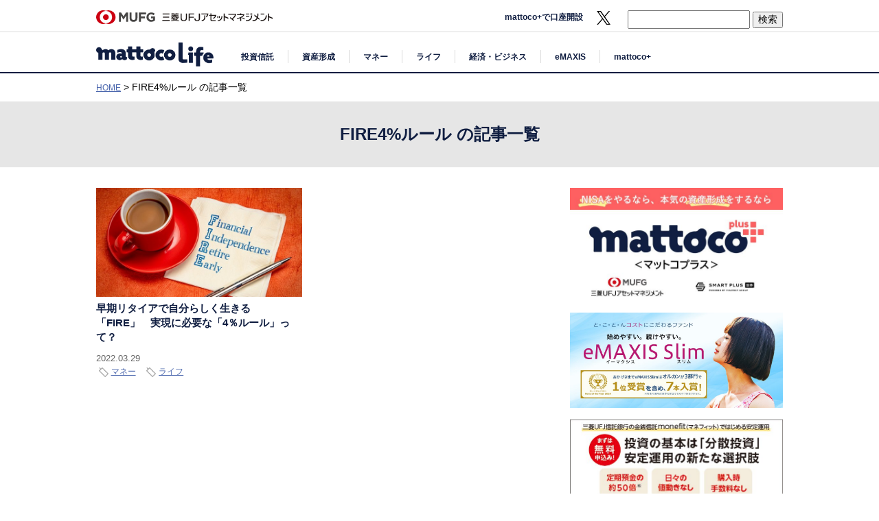

--- FILE ---
content_type: text/html
request_url: https://life.mattoco.jp/keyword/fire4rule/
body_size: 21098
content:
<!DOCTYPE html>
<html prefix="og: http://ogp.me/ns#" lang="ja">
<head>
<!-- Google Tag Manager -->
<script>(function(w,d,s,l,i){w[l]=w[l]||[];w[l].push({'gtm.start':
new Date().getTime(),event:'gtm.js'});var f=d.getElementsByTagName(s)[0],
j=d.createElement(s),dl=l!='dataLayer'?'&l='+l:'';j.async=true;j.src=
'https://www.googletagmanager.com/gtm.js?id='+i+dl;f.parentNode.insertBefore(j,f);
})(window,document,'script','dataLayer','GTM-W7QBNG5');</script>
<!-- End Google Tag Manager -->
<!-- Google Tag Manager -->
<script>(function(w,d,s,l,i){w[l]=w[l]||[];w[l].push({'gtm.start':
new Date().getTime(),event:'gtm.js'});var f=d.getElementsByTagName(s)[0],
j=d.createElement(s),dl=l!='dataLayer'?'&l='+l:'';j.async=true;j.src=
'https://www.googletagmanager.com/gtm.js?id='+i+dl;f.parentNode.insertBefore(j,f);
})(window,document,'script','dataLayer','GTM-TSNT7J6');</script>
<!-- End Google Tag Manager -->
<title>FIRE4%ルール の記事一覧 | mattoco Life</title>

<meta charset="utf-8">
<meta http-equiv="X-UA-Compatible" content="IE=Edge">
<meta name="viewport" content="width=device-width">
<meta name="description" content="">
<meta name="keywords" content="FIRE4%ルール,記事一覧,mattocolife">
<meta property="og:title" content='FIRE4%ルール の記事一覧 | mattoco Life'>
<meta property="og:type" content="article">
<meta property="og:url" content="https://life.mattoco.jp/keyword/fire4rule/">
<meta property="og:image" content="https://life.mattoco.jp/images/mattoco_logo.png">
<meta property="og:site_name"  content="https://www.facebook.com/mattoco.mukam/">
<meta property="og:description" content="">

<meta property="fb:app_id" content="139941663488564" />
<meta property="article:publisher" content="https://www.facebook.com/mattoco.mukam/" />
 
<meta name="twitter:card" content="summary_large_image" />
<meta name="twitter:site" content="@mattoco_mukam" />
<meta name="twitter:title" content='FIRE4%ルール の記事一覧 | mattoco Life' />
<meta name="twitter:url" content="https://life.mattoco.jp/keyword/fire4rule/" />
<meta name="twitter:description" content="" />
<meta name="twitter:image" content="https://life.mattoco.jp/images/mattoco_logo.png" />


<link rel="canonical" href="https://life.mattoco.jp/keyword/fire4rule/">




<link rel="shortcut icon" type="image/png" href="/favicon_152x152.png" />
<link rel="apple-touch-icon" type="image/png" href="/apple-touch-icon.png" />

<link rel="stylesheet" href="/css/base.css">
<link rel="stylesheet" href="/css/common.css">

<link rel="stylesheet" href="/css/article.css">


<script type="text/javascript" src="/js/jquery.min.js"></script>

<script type="text/javascript" src="/js/common.js"></script>

<script type="text/javascript">(function(){var t,e,n,r,a;for(t=function(){var t;return t=[],function(){var e,n,r,a;for(n=["init","start","stop","user","track","action","event","goal","chat","buy","page","view","admin","group","alias","ready","link","form","click","submit","cmd","emit","on","send","css","js","style","option","get","set","collection"],e=function(e){return function(){return t.push([e].concat(Array.prototype.slice.call(arguments,0)))}},r=0,a=[];r<n.length;)t[n[r]]=e(n[r]),a.push(r++);return a}(),t.init=function(e,n){var r,a;return t.api_key=e,t.options=n||{},a=document.createElement("script"),a.type="text/javascript",a.async=!0,a.charset="utf-8",a.src=t.options.tracker_url||"https://static.karte.io/libs/tracker.js",r=document.getElementsByTagName("script")[0],r.parentNode.insertBefore(a,r)},t},r=window.karte_tracker_names||["tracker"],e=0,n=r.length;n>e;e++)a=r[e],window[a]||(window[a]=t());tracker.init("507d36af0e173636384f4c03461cad88")}).call(this);</script>
<script type="text/javascript" src="//webfont.fontplus.jp/accessor/script/fontplus.js?FpAiysVLCAc%3D&aa=1&ab=2" charset="utf-8"></script>
</head>
<body class="archive">
<!-- Google Tag Manager (noscript) -->
<noscript><iframe src="https://www.googletagmanager.com/ns.html?id=GTM-W7QBNG5"
height="0" width="0" style="display:none;visibility:hidden"></iframe></noscript>
<!-- End Google Tag Manager (noscript) -->
<!-- Google Tag Manager (noscript) -->
<noscript><iframe src="https://www.googletagmanager.com/ns.html?id=GTM-TSNT7J6"
height="0" width="0" style="display:none;visibility:hidden"></iframe></noscript>
<!-- End Google Tag Manager (noscript) -->
<header id="head" class="clearfix">
		<div class="l-header">
			<div class="l-header__1">
				<div class="l-header__1__inner">
					<div class="l-header__1__logo"><img src="/images/logo.svg" alt="MUFG 三菱ＵＦＪアセットマネジメント"></div>
					<!-- ▼PC用メニュー -->
					<div class="l-header__1__menupc">
						<ul>

							<li><a href="https://app.mattoco-plus.jp/howTo/openAccount" target="_blank" id="click_life_head_AccountOpening001">mattoco+で口座開設</a></li>
							<li><a href="https://x.com/mattoco_muam" target="_blank"><img src="/images/logo-black.png" alt="X"></a></li>
						</ul>
						<div class="widget-search widget">
    <div class="widget-content">
        <form method="get" id="search" action="/search.html">
            <input type="text" id="search" class="ti" name="search" value="" />
            <input type="submit" accesskey="4" value="検索" />
        </form>
    </div>
</div>


					</div>
					<!-- ▲PC用メニュー -->
				</div>
			</div>
			<div class="l-header__2">
				<div class="l-header__2__inner">
					<div class="l-header__2__logo"><a href="/"><img src="/images/n_logo.png" alt="mattoco Life"></a></div>
					<!-- ▼PC用メニュー -->
					<div class="l-header__2__menupc">
						<ul>
                            
								
									
                            		<li><a href="https://life.mattoco.jp/category/toshishintaku/">投資信託</a></li>
									
								
                            
								
									
                            		<li><a href="https://life.mattoco.jp/category/asset/">資産形成</a></li>
									
								
                            
								
									
                            		<li><a href="https://life.mattoco.jp/category/money/">マネー</a></li>
									
								
                            
								
									
                            		<li><a href="https://life.mattoco.jp/category/life/">ライフ</a></li>
									
								
                            
								
									
                            		<li><a href="https://life.mattoco.jp/category/business/">経済・ビジネス</a></li>
									
								
                            
								
									
                            		<li><a href="https://life.mattoco.jp/category/emaxis/">eMAXIS</a></li>
									
								
                            
								
									
								
                            
								
									
                            		<li><a href="https://life.mattoco.jp/category/mattoco-plus/">mattoco+</a></li>
									
								
                            
						</ul>
					</div>
					<!-- ▲PC用メニュー -->
					<!-- ▼SP用メニュー -->
					<div class="l-header__2__menusp">
						<div class="menusp__btn js-menusp__btn">
							<div class="full-height">
								<span class="a-burger__bar a-burger__bar--top"></span>
								<span class="a-burger__bar a-burger__bar--mdl"></span>
								<span class="a-burger__bar a-burger__bar--btm"></span>
							</div>
							<div class="burger-menu">メニュー</div>
						</div>
						<div class="menusp__cnt js-menusp__cnt">
							<div class="menusp__cnt__inner">
								<div class="l-header__2__logo2"><a href="/"><img src="/images/n_logo.png" alt="mattoco Life"></a></div>
								<div class="widget-search widget">
    <div class="widget-content">
        <form method="get" id="search" action="/search.html">
            <input type="text" id="search" class="ti" name="search" value="" />
            <input type="submit" accesskey="4" value="検索" />
        </form>
    </div>
</div>


								<dl class="spmenu_1">
									<dt>カテゴリー</dt>
									<dd>
										<ul>
                                        
											
												
													
												<li><a href="https://life.mattoco.jp/category/toshishintaku/">投資信託</a></li>
													
												
											
												
													
												<li><a href="https://life.mattoco.jp/category/asset/">資産形成</a></li>
													
												
											
												
													
												<li><a href="https://life.mattoco.jp/category/money/">マネー</a></li>
													
												
											
												
													
												<li><a href="https://life.mattoco.jp/category/life/">ライフ</a></li>
													
												
											
												
													
												<li><a href="https://life.mattoco.jp/category/business/">経済・ビジネス</a></li>
													
												
											
												
													
												<li><a href="https://life.mattoco.jp/category/emaxis/">eMAXIS</a></li>
													
												
											
												
													
												
											
												
													
												<li><a href="https://life.mattoco.jp/category/mattoco-plus/">mattoco+</a></li>
													
												
											
										
										</ul>
									</dd>
								</dl>

								<div class="spmenu_2"><a href="https://app.mattoco-plus.jp/howTo/openAccount" target="_blank" id="click_life_head_AccountOpening001">mattoco+で口座開設</a></div>
								<ul class="spmenu_3">
									<li><a href="https://x.com/mattoco_muam" target="_blank"><img src="/images/logo-black.png" alt="X" width="20"></a></li>
								</ul>

							</div>
						</div>
						
					</div>
					<!-- ▲SP用メニュー -->
				</div>
			</div>
		</div>
	

    </header>

<p class="navi"><a href="/">HOME</a> > FIRE4%ルール の記事一覧</p>

<div class="keyword_header"><h1>FIRE4%ルール の記事一覧</h1></div>

<article id="cont" class="clearfix">
    <section class="main_content">
        
            <div class="keyword_article clearfix">
                <div class="column_wrap_2 clearfix">
                    
    
        <div class="article_list">
            <a href="/post/2022032901.html"><img src="/images/blog/shutterstock_1336062308.jpg" alt="早期リタイアで自分らしく生きる「FIRE」　実現に必要な「4％ルール」って？" /></a>
            <p class="ttl3 category_article"><a href="/post/2022032901.html">早期リタイアで自分らしく生きる「FIRE」　実現に必要な「4％ルール」って？</a></p>
            <p class="article_info">2022.03.29<br>
                
                    <a class="category" href="/category/money/">マネー</a>
                
            
                    <a class="category" href="/category/life/">ライフ</a>
                
            
            
            
            
            
            
            </p>
        </div>
    

                </div>
            </div>
        
	        <div class="view_more">
	        	<span id="moreBtn">もっと見る</span>
	        </div>
    </section>

    <section class="right_content">
	        
	        <div class="widget bnr_area bnr_area_upr">
<script>
(function() {
  var insertTagBanner = $(".bnr_area");

  $(function() {
    $.getJSON("/js/banner.json")
      .done(function(data) {
        for (var i = 0, l = data.length; i < l; i++) {
          renderBanner(data[i]);
        }
      })
      .fail(function() {
        console.log("banner json error");
      });
  });

  function renderBanner(data) {
    var blank = data.target === 1 ? 'target="_blank"' : '';
    var template =
      '<p>' +
      '<a href="' +
      data.link +
      '"' + 
      blank + 
      ' id="' + data.ga_id + '"><img src="' +
      data.image +
      '"' + 
      '></a></p>';
    insertTagBanner.append(template);
  }
})();
</script>

	        </div>


	 
	        <div class="widget recommend_tag">
<p class="ttl2">カテゴリ</p>
<nav class="tags category">

    
        
            <a href="https://life.mattoco.jp/category/toshishintaku/">投資信託</a>
        
            <a href="https://life.mattoco.jp/category/asset/">資産形成</a>
        
            <a href="https://life.mattoco.jp/category/money/">マネー</a>
        
            <a href="https://life.mattoco.jp/category/life/">ライフ</a>
        
            <a href="https://life.mattoco.jp/category/business/">経済・ビジネス</a>
        
            <a href="https://life.mattoco.jp/category/emaxis/">eMAXIS</a>
        
            <a href="https://life.mattoco.jp/category/mattoco/">mattoco</a>
        
            <a href="https://life.mattoco.jp/category/mattoco-plus/">mattoco+</a>
        
    

</nav>
	        </div>
        
	        <div class="widget recommend_tag">
<p class="ttl2">おすすめキーワード</p>
<nav class="tags">







    

  

    
    
    <a href="/keyword/money/index.html">お金</a>


  

    
    
    <a href="/keyword/am/index.html">資産運用</a>


  

    
    
    <a href="/keyword/care/index.html">子育て</a>


  

    
    
    <a href="/keyword/kakei/index.html">家計</a>


  

    
    
    <a href="/keyword/OldAge/index.html">老後</a>


  

    
    
    <a href="/keyword/tsumitate/index.html">つみたて投資</a>


  

    
    
    <a href="/keyword/plan/index.html">マネープラン</a>


  

    
    
    <a href="/keyword/toushin/index.html">投資信託</a>


  

    
    
    <a href="/keyword/nisa/index.html">NISA</a>



</nav>


	        </div>
	        
	        <div class="widget ranking">
		        <p class="ttl2">人気ランキング</p>
		        <div class="article_lists">
		        </div>
                <div class="ranking-list-link"><a href="/ranking/">人気ランキングはこちら＞</a></div>
	        </div>
	        
	        <!--<div class="widget bnr_area bnr_area_btm">
	        </div>-->
	        
        </section>

</article>

<footer id="foot" class="js-pagetop-fl">
      <div class="footer-menu">
        <ul class="disp_sp footer_sns clearfix">

          <li>
            <a href="https://x.com/mattoco_muam" target="_blank">
				<img
                src="/images/logo-black.png"
				width="20"
                alt="X" />
			</a>
          </li>
        </ul>

			<ul class="fmenu clearfix">
				<li><a href="/about.html">mattoco Life について</a></li>
				<li><a href="https://www.am.mufg.jp/corp/profile/gaiyou.html" target="_blank">運営会社</a><span class="blank"></span></li>
				<li><a href="/policy.html">サイトポリシー</a></li>
				<li><a href="https://www.am.mufg.jp/tool/sns/guideline.html" target="_blank">SNSコミュニティガイドライン</a><span class="blank"></span></li>
				<li><a href="https://www.am.mufg.jp/other/risk.html" target="_blank">投資信託のリスクとお客さまにご負担いただく費用について</a><span class="blank"></span></li>
				<li><a href="https://www.am.mufg.jp/personal/index.html" target="_blank">個人情報保護方針</a><span class="blank"></span></li>
			</ul>
      </div>

		<div id="footer_inner">
			<div class="flogo">
          <img src="/images/copyright_pc.png" alt="copyright" class="disp_pc margin-auto" />
          <img src="/images/copyright_sp.png" alt="copyright" class="disp_sp" />
			</div>
			<p class="top disp_sp"><a href="#"><img src="/images/btn_scroll_top.png" alt="top"></a></p>
		</div>
		<div class="a-pagetop js-pagetop is-fix">
			<a href="#" class="a-pagetop__btn"><img src="/images/icon_pagetop.svg" alt=""></a>
		</div>
    </footer>

	<!-- Load Facebook SDK for JavaScript -->
	<div id="fb-root"></div>
	<script>(function(d, s, id) {
      var js, fjs = d.getElementsByTagName(s)[0];
      if (d.getElementById(id)) return;
      js = d.createElement(s); js.id = id;
      js.src = 'https://connect.facebook.net/ja_JP/sdk.js#xfbml=1&version=v2.12';
      fjs.parentNode.insertBefore(js, fjs);
    }(document, 'script', 'facebook-jssdk'));</script>

	<!--twitter-->
	<script>!function(d,s,id){var js,fjs=d.getElementsByTagName(s)[0],p=/^http:/.test(d.location)?'http':'https';if(!d.getElementById(id)){js=d.createElement(s);js.id=id;js.src=p+'://platform.twitter.com/widgets.js';fjs.parentNode.insertBefore(js,fjs);}}(document, 'script', 'twitter-wjs');</script>    
	    
	<!-- User Insight PCDF Code Start : mufg.jp -->
	<script type="text/javascript">
	var _uic = _uic ||{}; var _uih = _uih ||{};_uih['id'] = 52910;
	_uih['lg_id'] = '';
	_uih['fb_id'] = '';
	_uih['tw_id'] = '';
	_uih['uigr_1'] = ''; _uih['uigr_2'] = ''; _uih['uigr_3'] = ''; _uih['uigr_4'] = ''; _uih['uigr_5'] = '';
	_uih['uigr_6'] = ''; _uih['uigr_7'] = ''; _uih['uigr_8'] = ''; _uih['uigr_9'] = ''; _uih['uigr_10'] = '';
	
	/* DO NOT ALTER BELOW THIS LINE */
	/* WITH FIRST PARTY COOKIE */
	(function() {
	var bi = document.createElement('script');bi.type = 'text/javascript'; bi.async = true;
	bi.src = '//cs.nakanohito.jp/b3/bi.js';
	var s = document.getElementsByTagName('script')[0];s.parentNode.insertBefore(bi, s);
	})();
	</script>
	<!-- User Insight PCDF Code End : mufg.jp -->

    
	<script>
	var body = window.document.body;
	var html = window.document.documentElement;
	var start_ms = (new Date()).getTime();

	window.addEventListener('scroll', function onScroll() {
		var scrollTop = html.scrollTop || body.scrollTop;
		var pageHeight = Math.max.apply(null, [body.clientHeight, body.scrollHeight, html.scrollHeight, html.clientHeight]);
		var viewHeight = html.clientHeight || body.clientHeight;
		var scrollPercentage = ((scrollTop + viewHeight) / pageHeight) * 100;
		if (scrollPercentage > Number("#{min_scroll_percentage}")
			&& ((new Date()).getTime() - start_ms) / 1000 > Number("#{min_seconds}")) {
			window.removeEventListener('scroll', onScroll);
			tracker.track('_finish_reading', {
				path: location.pathname,
				query: location.search.slice(1)
			});
		}
	});


  (function() {
  var clickBtn = $("#moreBtn");
  var insertEntry = $(".column_wrap_2");
  var entryCount = $(".column_wrap_2 .article_list").length; // トップ初期表示のエントリー数
  var moreCount = 10; // クリックした際の読み込む記事数
  var counter = 0;
  var totalResults = 1;
  var items;
  var categoryEntries = [1238];

  totalResults > entryCount
    ? clickBtn.css("display", "block")
    : clickBtn.css("display", "none");

  clickBtn.on("click", function() {
    if (counter === 0) {
      $.getJSON('/js/all_entry.json?' + totalResults)
        .done(function(data) {
          items = data.items;
          getEntry(items, categoryEntries);
        })
        .fail(function() {
          console.log("all entry json error");
        });
    } else {
      getEntry(items, categoryEntries);
    }
  });

  function getEntry(items, categoryEntries) {
    for (var j = entryCount, m = entryCount + moreCount; j < m; j++) {
      var r = items.filter(function(obj) {
        return obj.id === categoryEntries[j];
      });
      renderEntry(r[0]);
      if (categoryEntries.length - 1 === j) {
        clickBtn.css("display", "none");
        break;
      }
    }
    entryCount = entryCount + moreCount;
    counter++;
  }

  function renderEntry(data) {
    data.title = data.title.replace(/(&#x2c)/g,',');
    var template =
      '<div class="article_list">' +
      '<a href="' +
      data.permalink +
      '"><img src="' +
      data.thumbnail +
      '" alt="' +
      data.title +
      '" /></a>' +
      '<p class="ttl3 category_article"><a href="'+
      data.permalink +
      '">'+data.title +'</a></p>'+
      '<p class="article_info">' +
      data.date + "<br>";
    
if(data.category.length > 1) {
    for(var i=0; i<data.category.length-1; i++) {
        template +=  '<a class="category" href="'+data.category[i].url+'">'+data.category[i].label+'</a>';
    }
}
    
    
      template += '</p>';
      template +=  "</div>";
      
    insertEntry.append(template);
  }
})();


(function() {
  var insertTagRanking = $(".ranking .article_lists");

  $(function() {
    $.getJSON("/js/ranking.json")
      .done(function(data) {
        var l = Math.min(data.length, 10);
        for (var i = 0; i < l; i++) {
          renderRanking(data[i]);
        }
      })
      .fail(function() {
        console.log("ranking json error");
      });
  });

  function renderRanking(data) {
    data.title = data.title.replace(/(&#x2c)/g,',');
    var template =
      '<div class="article">' +
      '<div class="img">' +
      '<a href="' +
      data.permalink +
      '"><img src="' +
      data.thumbnail +
      '" alt="' +
      data.title +
      '" /></a></div>' +
      '<div class="text">' + 
      '<p class="ttl"><a href="' +data.permalink +'">' +data.title +'</a></p>' +
      '<p class="article_info">' +data.date;

      template += '<br>';


if(data.category.length > 1) {
    for(var i=0; i<data.category.length-1; i++) {
        template +=  '<a class="category" href="'+data.category[i].url+'">'+data.category[i].label+'</a>';
    }
    
}
template +=   '</p>';
     template += "</div>" +
      "</div>";
    insertTagRanking.append(template);
  }
})();
	</script>

	
  
</body>
</html>

--- FILE ---
content_type: text/css
request_url: https://life.mattoco.jp/css/base.css
body_size: 7560
content:
@charset "utf-8";
 /*---------------------ベース--------------------------------------*/
html {
	min-width: 1050px;
}
body{
	margin:0;
	padding:0;
	background-color:#fff;
	min-width: 1050px;
}
*{ font-size:14px;}
h1, h2, h3, h4, h5, h6 { font-weight:bold; margin:0; }
h1{ margin:0; padding:0;}

ol, ul { margin:0; padding:0}
dl { margin:0; padding:0}
ol li { list-style:none; }
ul li { list-style:none; }
dl, dt, dd{margin:0; padding:0;}
a{font-size:12px; margin:0; color:#4a66ad;}
p{font-size:12px; margin:0; line-height:150%}
a:hover{text-decoration:none;}
a{outline:none;}
button{ outline:none;}
/* --TABLE-- */
th { font-weight:bold; text-align:center; }
table{border-collapse:collapse;}

small { font-size: smaller;}

/* clearfix */
.clearfix:after { content:""; display:block; clear:both; }
	/* for IE6 */
	* html .clearfix { display:inline-block; }
	/* for IE7 */
	*+html .clearfix { display:inline-block; }

img {
    border-style:none;
	height:auto;
	max-width:100%;
}
br{
	letter-spacing:0;}
.clear {
    clear:both; height:0; line-height:0;}

.clearfix:after {  
  content: "";   
  display: block;   
  height: 0;   
  clear: both;   
  visibility: hidden;}  
.clearfix { display: inline-table; }  
/* Hides from IE-mac \*/  
* html .clearfix { height: 1%; }  
.clearfix { display: block; }  
/* End hide from IE-mac */ 

html,
body,
div,
span,
object,
iframe,
h1,
h2,
h3,
h4,
h5,
h6,
p,
blockquote,
pre,
abbr,
address,
cite,
code,
del,
dfn,
em,
img,
ins,
kbd,
q,
samp,
small,
strong,
sub,
sup,
var,
b,
i,
dl,
dt,
dd,
ol,
ul,
li,
fieldset,
form,
label,
legend,
table,
caption,
tbody,
tfoot,
thead,
tr,
th,
td,
article,
aside,
canvas,
details,
figcaption,
figure,
footer,
header,
hgroup,
menu,
nav,
section,
summary,
time,
mark,
audio,
video {
	margin: 0;
	padding: 0;
	border: 0;
	outline: 0;
	font: inherit;
	font-size: 100%;
	text-align: left;
	line-height: inherit;
	vertical-align: baseline;
	box-sizing:border-box;
}
article,
aside,
details,
figcaption,
figure,
footer,
header,
hgroup,
menu,
nav,
section {
	display: block;
	box-sizing:border-box;
}


/*******************hover動作バグ修正*******************************/
.m_over:hover{filter: alpha( opacity=75 ); opacity:0.75; -moz-opacity:0.75; }

/*.button {
	display: inline-block;
	padding: .5em 4em;
	border: 2px solid #fff;
	color: #fff;
	text-align: center;
	text-decoration: none;
	outline: none;
	transition: all .3s;
}*/
.button:hover {
	box-shadow: 0 0 45px rgba(255,255,255,.6);
}
.nn{overflow:visible!important;}
/* IE8 */
html>/**/body .m_over:hover {
 display /*\**/:inline-block\9;
  zoom /*\**/: 1\9;
}
 
/* 新旧Firefox */
.m_over:hover, x:-moz-any-link { background: #fff;}
.m_over:hover, x:-moz-any-link, x:default { background: #fff;}

/*--padding--*/
.pt5{padding-top:5px;}
.pt8{padding-top:8px;}
.pt10{padding-top:10px;}
.pt15{padding-top:15px;}
.pt20{padding-top:20px;}
.pt30{padding-top:30px;}
.pt40{padding-top:40px;}
.pt50{padding-top:50px;}
.pt60{padding-top:60px;}
.pt70{padding-top:70px;}
.pt80{padding-top:80px;}
.pt90{padding-top:90px;}
.pt100{padding-top:100px;}

.pl5{padding-left:5px;}
.pl8{padding-left:8px;}
.pl10{padding-left:10px;}
.pl15{padding-left:15px;}
.pl20{padding-left:20px;}
.pl30{padding-left:30px;}
.pl40{padding-left:40px;}
.pl50{padding-left:50px;}
.pl60{padding-left:60px;}
.pl70{padding-left:70px;}
.pl80{padding-left:80px;}
.pl90{padding-left:90px;}
.pl100{padding-left:100px;}

.pr5{padding-right:5px;}
.pr8{padding-right:8px;}
.pr10{padding-right:10px;}
.pr15{padding-right:15px;}
.pr20{padding-right:20px;}
.pr30{padding-right:30px;}
.pr40{padding-right:40px;}
.pr50{padding-right:50px;}
.pr60{padding-right:60px;}
.pr70{padding-right:70px;}
.pr80{padding-right:80px;}
.pr90{padding-right:90px;}
.pr100{padding-right:100px;}

.pb5{padding-bottom:5px;}
.pb8{padding-bottom:8px;}
.pb10{padding-bottom:10px;}
.pb15{padding-bottom:15px;}
.pb20{padding-bottom:20px;}
.pb30{padding-bottom:30px;}
.pb40{padding-bottom:40px;}
.pb50{padding-bottom:50px;}
.pb60{padding-bottom:60px;}
.pb70{padding-bottom:70px;}
.pb80{padding-bottom:80px;}
.pb90{padding-bottom:90px;}
.pb100{padding-bottom:100px;}
	
/*--margin--*/
.mt5{margin-top:5px;}
.mt10{margin-top:10px;}
.mt15{margin-top:15px;}
.mt20{margin-top:20px;}
.mt30{margin-top:30px;}
.mt40{margin-top:40px;}
.mt50{margin-top:50px;}
.mt60{margin-top:60px;}
.mt70{margin-top:70px;}
.mt80{margin-top:80px;}
.mt90{margin-top:90px;}
.mt100{margin-top:100px;}
.mt110{margin-top:110px;}
.mt120{margin-top:120px;}
.mt130{margin-top:130px;}
.mt140{margin-top:140px;}
.mt150{margin-top:150px;}

.ml5{margin-left:5px;}
.ml7{margin-left:7px;}
.ml10{margin-left:10px;}
.ml12{margin-left:12px;}
.ml15{margin-left:15px;}
.ml20{margin-left:20px;}
.ml25{margin-left:25px;}
.ml30{margin-left:30px;}
.ml40{margin-left:40px;}
.ml50{margin-left:50px;}
.ml60{margin-left:60px;}
.ml70{margin-left:70px;}
.ml80{margin-left:80px;}
.ml90{margin-left:90px;}
.ml100{margin-left:100px;}

.mr5{margin-right:5px;}
.mr7{margin-right:7px;}
.mr10{margin-right:10px;}
.mr12{margin-right:12px;}
.mr15{margin-right:15px;}
.mr20{margin-right:20px;}
.mr25{margin-right:25px;}
.mr30{margin-right:30px;}
.mr40{margin-right:40px;}

.mb5{margin-bottom:5px;}
.mb10{margin-bottom:10px;}
.mb15{margin-bottom:15px;}
.mb20{margin-bottom:20px;}
.mb30{margin-bottom:30px;}
.mb40{margin-bottom:40px;}
.mb50{margin-bottom:50px;}
.mb60{margin-bottom:60px;}
.mb70{margin-bottom:70px;}
.mb80{margin-bottom:80px;}
.mb90{margin-bottom:90px;}
.mb100{margin-bottom:100px;}
.mb110{margin-bottom:110px;}
.mb120{margin-bottom:120px;}
.mb130{margin-bottom:130px;}
.mb140{margin-bottom:140px;}
.mb150{margin-bottom:150px;}

/*--margin--*/

body {
	font-family:'I-OTF-UDゴ本文Pro L','IwaUDGoHonPro-Lt',sans-serif;
}
@media screen and (max-width: 600px) {
	body {
		font-family:'I-OTF-UDゴ本文Pro R','IwaUDGoHonPro-T',sans-serif;
	}
}
.webf {
	font-family:'FOT-筑紫A丸ゴシック Std R','TsukuARdGothicStd-R';
}
.bfont {
	font-family:'I-OTF-UDゴ本文Pro M','IwaUDGoHonPro-Md',sans-serif;
	/*font-family:'I-OTF-UDゴ表示Pro B','IwaUDGoDspPro-Bd',sans-serif;*/
}
.ttl3 a,
.article_name,
.profile dt a,
h3,
h4,
th,
.grbox p span,
.dialogue_box .balloon,
.red,
.article_area .yellow_line,
.article_area .tsumitate_feature dt,
.lead,
.point,
.profile dt,
.profile dt a,
.ttl3 a,
.list_num dt,
.list_indent .ttl,
.widget .tags a,
.ttl a {
	font-family:'I-OTF-UDゴ表示Pro M','IwaUDGoDspPro-Md',sans-serif;
}

h1,
.ttl2,
.keyword_header {
	font-family:'I-OTF-UDゴ表示Pro B','IwaUDGoDspPro-Bd',sans-serif;
	/*	font-family:'FP-ヒラギノ角ゴ ProN W6','UD Shin Go Bold',sans-serif;
	font-family:'UD新ゴ B','UD Shin Go Bold',sans-serif;
	font-family:'UD新丸ゴ R','UD Shin Maru Go Regular',sans-serif;*/
}


.mi{font-family:YuMincho, '游明朝',"小塚明朝 Pr6N R","小塚明朝 Pro R", "ヒラギノ明朝 ProN W6", "HiraMinProN-W6", "HG明朝E", "ＭＳ Ｐ明朝", "MS PMincho", "MS 明朝", serif;}
.center{text-align:center;}
p{font-size:14px; line-height:150%;}
.f12{font-size:12px; color:#231815;}
.block{display:block;}
.m_over:hover{opacity:0.3;}
.m_overimg {
    -moz-transition: -moz-transform 0.5s linear;
    -webkit-transition: -webkit-transform 0.5s linear;
    -o-transition: -o-transform 0.5s linear;
    -ms-transition: -ms-transform 0.5s linear;
    transition: transform 0.5s linear;
	overflow: hidden;
	display:block;
}
.m_overimg:hover {
    -webkit-transform: scale(1.2);
    -moz-transform: scale(1.2);
    -o-transform: scale(1.2);
    -ms-transform: scale(1.2);
    transform: scale(1.2);
}
.moblock{display:block; overflow:hidden;}
.rad{border-radius: 10px 10px 0 0;}
@media print {
	body{font-size:80%;}
}

--- FILE ---
content_type: text/css
request_url: https://life.mattoco.jp/css/common.css
body_size: 32375
content:
@charset "utf-8";
/* CSS Document */

* {
  line-height: 1.5;
}

body a:hover {
  opacity: 0.7;
}

.disp_pc {
  display: block;
}

.disp_pc_inline {
  display: inline-block;
}

.disp_sp,
.disp_sp_inline {
  display: none;
}

.margin-auto {
  margin: 0 auto;
}

span.blank {
  display: inline-block;
  background: url(../images/icon_linkout.png) no-repeat 0 0;
  padding: 0px 0px 0px 18px;
  margin: 0 0 0 3px;
  min-height: 12px;
  height: auto !important;
}

/*row*/
.row {
  display: -webkit-box;
  display: -ms-flexbox;
  display: flex;
  -ms-flex-wrap: wrap;
  flex-wrap: wrap;
  -ms-flex-line-pack: stretch;
  align-content: stretch;
  -webkit-box-align: stretch;
  -ms-flex-align: stretch;
  align-items: stretch;
}

.row .col-1 {
  width: 8.3333%;
}

.row .col-2 {
  width: 16.6666%;
}

.row .col-3 {
  width: 25%;
}

.row .col-4 {
  width: 33.3333%;
}

.row .col-5 {
  width: 41.6666%;
}

.row .col-6 {
  width: 50%;
}

.row .col-7 {
  width: 58.3333%;
}

.row .col-8 {
  width: 66.6666%;
}

.row .col-9 {
  width: 75%;
}

.row .col-10 {
  width: 83.3333%;
}

.row .col-11 {
  width: 91.6666%;
}

.row .col-12 {
  width: 100%;
}

@media (max-width: 1023px) {
  .row .sm-col-1 {
    width: 8.3333%;
  }

  .row .sm-col-2 {
    width: 16.6666%;
  }

  .row .sm-col-3 {
    width: 25%;
  }

  .row .sm-col-4 {
    width: 33.3333%;
  }

  .row .sm-col-5 {
    width: 41.6666%;
  }

  .row .sm-col-6 {
    width: 50%;
  }

  .row .sm-col-7 {
    width: 58.3333%;
  }

  .row .sm-col-8 {
    width: 66.6666%;
  }

  .row .sm-col-9 {
    width: 75%;
  }

  .row .sm-col-10 {
    width: 83.3333%;
  }

  .row .sm-col-11 {
    width: 91.6666%;
  }

  .row .sm-col-12 {
    width: 100%;
  }
}

@media (max-width: 600px) {
  .row .xs-col-1 {
    width: 8.3333%;
  }

  .row .xs-col-2 {
    width: 16.6666%;
  }

  .row .xs-col-3 {
    width: 25%;
  }

  .row .xs-col-4 {
    width: 33.3333%;
  }

  .row .xs-col-5 {
    width: 41.6666%;
  }

  .row .xs-col-6 {
    width: 50%;
  }

  .row .xs-col-7 {
    width: 58.3333%;
  }

  .row .xs-col-8 {
    width: 66.6666%;
  }

  .row .xs-col-9 {
    width: 75%;
  }

  .row .xs-col-10 {
    width: 83.3333%;
  }

  .row .xs-col-11 {
    width: 91.6666%;
  }

  .row .xs-col-12 {
    width: 100%;
  }
}

/* ヘッダー */
#head {
  /*height: 80px;*/
  max-width: 100%;
  background: #fff;
  /*border-bottom: #101e41 2px solid;*/
}

#header_inner {
  width: 1000px;
  margin: 0 auto;
}

#header_logo {
  float: left;
  padding-top: 25px;
}

#header_logo img {
  height: 35px;
}

#header_sns {
  float: right;
  padding-top: 35px;
}

#header_sns ul {
  float: right;
}

#header_sns li {
  display: inline-block;
  padding-left: 20px;
}

#header_sns li.favMenu img {
  vertical-align: bottom;
  padding: 0 5px 0 0;
}

#header_sns li.favMenu a {
  text-decoration: none;
  color: #000;
}

#header_sns li img {
  height: 20px;
}

#header_sns li.logo {
  vertical-align: super;
  padding: 0 1.6rem;
}

#header_sns li.logo a {
  color: #101e41;
  text-decoration: none;
  font-weight: bold;
}

#header_sns li.logo img {
  height: 14px;
  padding: 0 4px 0 0;
}

#header_sns li.bank {
  vertical-align: super;
  padding: 0 1.6rem;
}

#header_sns li.bank a {
  color: #101e41;
  text-decoration: none;
  font-weight: bold;
}

#header_sp {
  display: none;
}

@media (max-width: 600px) {
  #header_sp {
    display: block;
    height: 24px;
    border-bottom: 1px solid #dadada;
    padding: 0 10px;
  }

  #header_sp img {
    max-height: 14px;
    padding: 2px 0 0 0;
  }

  #header_sp ul {
    display: flex;
    justify-content: flex-end;
  }

  #header_sp ul li {
    padding: 0 0 0 10px;
  }

  #header_sp ul li a {
    color: #000;
    text-decoration: none;
  }
}

/* .l-header .is-bodyfixed .ui-modalBg */
.ui-modalBg {
  position: fixed;
  left: 0;
  top: 0;
  width: 100vw;
  height: 100vh;
  background: rgba(255, 255, 255, 0.8);
  z-index: 1;
}

.is-bodyfixed {
  overflow: hidden;
}

.l-header {
  position: relative;
  z-index: 10;
}

.l-header__1 .l-g_search table,
.l-header__2 .l-g_search table {
  margin: 0;
  font-size: 100%;
  line-height: inherit;
}

.l-header__1 .l-g_search th,
.l-header__1 .l-g_search td,
.l-header__2 .l-g_search th,
.l-header__2 .l-g_search td {
  border: none;
  padding: 0;
}

.l-header__1 .l-g_search table.gsc-search-box td.gsc-input,
.l-header__2 .l-g_search table.gsc-search-box td.gsc-input {
  padding-right: 0;
  height: 27px !important;
  overflow: hidden;
}

.l-header__1 .l-g_search table.gsc-search-box input.gsc-input,
.l-header__2 .l-g_search table.gsc-search-box input.gsc-input {
  -webkit-appearance: none;
  -moz-appearance: none;
  appearance: none;
  font-family: inherit;
  border-radius: 0;
  box-sizing: border-box;
  color: inherit;
  font-size: 16px;
  height: 27px !important;
}

.l-header__1 .l-g_search .gsc-control-cse,
.l-header__2 .l-g_search .gsc-control-cse {
  padding: 0;
  background-color: transparent;
  border: 1px solid transparent;
}

.l-header__1 .l-g_search .gsc-control-cse *,
.l-header__2 .l-g_search .gsc-control-cse * {
  line-height: 1;
}

@media (max-width: 600px) {
  .l-header {
    padding-bottom: 60px;
  }
}

@media (min-width: 601px) {
  .l-header .l-g_search {
    width: 200px;
  }
}

.l-header__1 {
  padding: 15px 0 0;
  height: 47px;
  background: #fff;
  border-bottom: 1px solid #dadada;
}

.l-header__1__inner {
  width: 1000px;
  margin: 0 auto;
  display: -webkit-box;
  display: -ms-flexbox;
  display: flex;
  -webkit-box-pack: justify;
  -ms-flex-pack: justify;
  justify-content: space-between;
}

.l-header__1__logo img {
  height: 20px;
}

.l-header__1__menupc {
  display: -webkit-box;
  display: -ms-flexbox;
  display: flex;
  -webkit-box-pack: end;
  -ms-flex-pack: end;
  justify-content: flex-end;
}

.l-header__1__menupc ul {
  display: -webkit-box;
  display: -ms-flexbox;
  display: flex;
  -webkit-box-pack: end;
  -ms-flex-pack: end;
  justify-content: flex-end;
  margin-right: 20px;
}

.l-header__1__menupc li:not(:first-child) {
  padding-left: 20px;
}

.l-header__1__menupc img {
  height: 20px;
  vertical-align: middle;
  margin-right: 5px;
}

.l-header__1__menupc a {
  color: #101e41;
  text-decoration: none;
  font-weight: bold;
}

@media (max-width: 600px) {
  .l-header__1__inner {
    width: 100%;
    margin: 0 0;
    display: block;
  }

  .l-header__1__logo {
    text-align: center;
  }

  .l-header__1__menupc {
    display: none;
  }
}

.l-header__2 {
  height: 60px;
  padding: 15px 0 0;
  border-bottom: #101e41 2px solid;
  background: #fff;
}

@media (max-width: 600px) {
  .l-header__2 {
    padding: 0 0 0;
    position: absolute;
    top: 47px;
    left: 0;
  }

  .l-header__2.is-fixed,
  .l-header__2.is-fixed2 {
    position: fixed;
    z-index: 10;
    -webkit-transition: top 0.1s ease;
    transition: top 0.1s ease;
    top: 0;
    left: 0;
  }

  .l-header__2__inner {
    width: 100%;
    margin: 0 0;
    display: block;
    position: relative;
    overflow: hidden;
  }

  .l-header__2__inner.is-open {
    height: 100vh;
  }

  .l-header__2__logo {
    text-align: center;
    padding-top: 15px;
  }

  .l-header__2__logo img {
    height: 35px;
  }

  .l-header__2__logo2 {
    padding-top: 15px;
  }

  .l-header__2__logo2 img {
    height: 35px;
  }

  .l-header__2__menupc {
    display: none;
  }

  .l-header__2__menusp {
    width: 100vw;
  }

  .l-header__2 .menusp__btn {
    position: absolute;
    height: 35px;
    width: 25px;
    right: 5%;
    top: 15px;
    -webkit-transition: right 0.4s ease;
    transition: right 0.4s ease;
    z-index: 2;
  }

  .l-header__2 .menusp__btn .full-height {
    height: 20px;
    width: 25px;
    position: relative;
  }

  .l-header__2 .menusp__btn .a-burger__bar {
    background-color: #101e41;
    position: absolute;
    height: 4px;
    left: 0;
    right: 0;
    -webkit-transform-origin: right top;
    transform-origin: right top;
    -webkit-transition: -webkit-transform 0.1s linear;
    transition: -webkit-transform 0.1s linear;
    transition: transform 0.1s linear;
    transition: transform 0.1s linear, -webkit-transform 0.1s linear;
  }

  .l-header__2 .menusp__btn .a-burger__bar--top {
    top: 0;
  }

  .l-header__2 .menusp__btn .a-burger__bar--mdl {
    top: 8px;
  }

  .l-header__2 .menusp__btn .a-burger__bar--btm {
    bottom: 0;
  }

  .l-header__2 .menusp__btn.is-open {
    right: 70%;
  }

  .l-header__2 .menusp__btn.is-open .a-burger__bar--top {
    -webkit-transform: scale(0.7, 1);
    transform: scale(0.7, 1);
  }

  .l-header__2 .menusp__btn.is-open .a-burger__bar--mdl {
    top: 0;
    -webkit-transform: rotate(-45deg);
    transform: rotate(-45deg);
  }

  .l-header__2 .menusp__btn.is-open .a-burger__bar--btm {
    top: 0;
    bottom: unset;
    -webkit-transform: rotate(-90deg) scale(0.8, 1);
    transform: rotate(-90deg) scale(0.8, 1);
  }

  .l-header__2 .menusp__btn .burger-menu {
    position: absolute;
    width: 25px;
    white-space: nowrap;
    font-size: 10px;
    right: 5px;
    bottom: 0;
    font-weight: bold;
    -webkit-transform: scale(0.7);
    transform: scale(0.7);
  }

  .l-header__2 .menusp__cnt {
    position: absolute;
    height: calc(100vh);
    width: calc(70% - 25px);
    right: -100%;
    top: 0;
    -webkit-transition: right 0.4s ease;
    transition: right 0.4s ease;
    background: #fff;
    border-left: 1px solid #dadada;
    z-index: 2;
  }

  .l-header__2 .menusp__cnt__inner {
    width: calc(100% - 40px);
    margin: 0 auto;
  }

  .l-header__2 .menusp__cnt.is-open {
    right: 0;
  }

  .l-header__2 .menusp__cnt .spmenu_1 {
    margin-top: 20px;
    padding: 20px 0;
    border-top: 1px solid #dadada;
  }

  .l-header__2 .menusp__cnt .spmenu_1 dt {
    font-weight: bold;
  }

  .l-header__2 .menusp__cnt .spmenu_1 dd {
    padding: 10px 0 0 1em;
  }

  .l-header__2 .menusp__cnt .spmenu_1 li:not(:last-child) {
    margin-bottom: 10px;
  }

  .l-header__2 .menusp__cnt .spmenu_1 li::before {
    content: ">";
    display: inline-block;
    margin-right: 0.3em;
  }

  .l-header__2 .menusp__cnt .spmenu_1 li a {
    color: #101e41;
    text-decoration: none;
    font-weight: bold;
  }

  .l-header__2 .menusp__cnt .spmenu_2 {
    padding: 20px 0;
    border-top: 1px solid #dadada;
  }

  .l-header__2 .menusp__cnt .spmenu_2 a {
    color: #101e41;
    text-decoration: none;
    font-weight: bold;
  }

  .l-header__2 .menusp__cnt .spmenu_2 img {
    height: 20px;
    vertical-align: middle;
    margin-right: 5px;
  }

  .l-header__2 .menusp__cnt .spmenu_3 {
    padding: 20px 0;
    border-top: 1px solid #dadada;
    display: -webkit-box;
    display: -ms-flexbox;
    display: flex;
  }

  .l-header__2 .menusp__cnt .spmenu_3 li:not(:last-child) {
    margin-right: 20px;
  }
}

@media (min-width: 601px) {
  .l-header__2__inner {
    width: 1000px;
    margin: 0 auto;
    display: -webkit-box;
    display: -ms-flexbox;
    display: flex;
  }

  .l-header__2__logo {
    margin-right: 40px;
  }

  .l-header__2__logo img {
    height: 35px;
  }

  .l-header__2__menupc {
    display: -webkit-box;
    display: -ms-flexbox;
    display: flex;
  }

  .l-header__2__menupc ul {
    display: -webkit-box;
    display: -ms-flexbox;
    display: flex;
    -webkit-box-align: center;
    -ms-flex-align: center;
    align-items: center;
  }

  .l-header__2__menupc li:not(:first-child) {
    padding-left: 20px;
    border-left: 1px solid #dadada;
  }

  .l-header__2__menupc li:not(:last-child) {
    padding-right: 20px;
  }

  .l-header__2__menupc a {
    color: #101e41;
    text-decoration: none;
    font-weight: bold;
  }

  .l-header__2__menusp {
    display: none;
  }
}

/*　フッター　*/
#foot {
  color: #101e41;
  padding: 0 0 30px;
  max-width: 100%;
  background: #e6e6e6;
  font-size: 12px;
}

#footer_inner {
  width: 1000px;
  margin: 0 auto;
  text-align: center;
}

#foot a {
  color: #101e41;
  text-decoration: none;
}

.footer-menu {
  background-color: #e6e6e6;
  margin: 0 auto;
  padding: 30px 0;
  text-align: center;
}

.fmenu {
  display: inline-block;
  padding: 0 10px;
  text-align: center;
  background-color: #e6e6e6;
  max-width: 674px;
}

.fmenu li {
  display: inline-block;
}

.fmenu li a {
  padding: 0 0 0 1.5em;
  margin-left: 1em;
}

.fmenu li:nth-child(n + 2) a {
  /* border-left: #101e41 1px solid; */
}

.flogo {
  padding: 0 20px;
  /*margin-top: 20px;*/
  text-align: center;
}

/* サイドバー　=============================== */
.widget .ttl2 {
  width: 70%;
}

/* バナー */
.widget.bnr_area a {
  display: block;
  margin-bottom: 1em;
}

/* タグ */
.widget .tags {}

.widget .tags a {
  display: inline-block;
  border: #101e41 1px solid;
  padding: 4px 24px;
  color: #101e41;
  text-decoration: none;
  text-align: center;
  margin-bottom: 0.5em;
}

.widget .tags a:before {
  content: "#";
}

.widget .tags.category a:before {
  content: "";
  display: inline-block;
  width: 14px;
  height: 14px;
  margin-bottom: -0.3em;
  margin-right: 0.3em;
  background: url(../images/icon2.png) no-repeat center center;
  background-size: 14px;
}

.widget .tags.category a {
  /*background: url(../images/icon2.png) no-repeat 25% 65%;
  background-size: 14px;
  padding-left: 33px;*/
}

.widget .tags a:hover {
  color: #fff;
  background-color: #101e41;
  opacity: 1;
}

.widget.category ul {
  display: flex;
  flex-wrap: wrap;
  list-style-type: none;
  margin: 0;
  padding: 0;
  width: 100%;
}

.widget.category ul li {
  width: 50%;
  margin: 0 0 10px;
}

.category__contents {
  display: flex;
  align-items: center;
}

.category__contents p:first-child {
  margin: 0 10px 0 0;
}

.category__contents p {
  min-width: 50px;
}

.widget.category ul li a {
  display: block;
  color: #000;
  text-decoration: none;
}

.widget.category ul li img {
  width: 50px;
  height: 50px;
  border-radius: 25px;
}

.sp_category {
  display: none;
}

@media (max-width: 600px) {
  #head {
    /*height: 80px;*/
  }

  .sp_category {
    display: block;
    width: 100%;
    overflow-x: auto;
    overflow-y: hidden;
    -webkit-overflow-scrolling: touch;
    overflow: hidden;
    margin: 10px 0;
    height: 30px;
    border-top: #101e41 2px solid;
  }

  .sp_category ul {
    margin: 0 auto;
    padding: 8px 8px 0 0;
    height: 120%;
    white-space: nowrap;
    overflow-x: auto;
    overflow-y: hidden;
    text-align: center;
  }

  .sp_category ul li {
    display: inline-block;
    padding: 0 10px;
  }

  .sp_category ul li a {
    display: inline-block;
    width: 100%;
    text-decoration: none;
    color: #000;
    font-size: 14px;
  }
}

#header_sns .favorite img,
.footer_sns .favorite img {
  height: 24px;
  vertical-align: -10%;
}

/* ランキング */
.widget.ranking {
  margin-bottom: 2em;
}

.widget.ranking .article {
  padding-bottom: 0.7em;
  margin-bottom: 0.7em;
  position: relative;
  display: -webkit-box;
  display: -ms-flexbox;
  display: flex;
}

.widget.ranking .img {
  width: 120px;
}

.widget.ranking .img img {
  width: 100%;
  /*height: 100%;*/
  object-fit: cover;
}

.widget.ranking .text {
  flex: 1;
  padding-left: 0.5em;
}

.widget.ranking .text .ttl {
  line-height: 1.3;
  margin-bottom: 0.2em;
}

.widget.ranking .text .ttl a {
  font-size: 90%;
}

.widget.ranking .text .article_info {
  margin: 0;
}

.widget.ranking .article:before {
  content: "";
  position: absolute;
  top: -1px;
  left: -1px;
  width: 0;
  height: 0;
  border-left: 20px #fff solid;
  border-top: 20px #fff solid;
  border-right: 20px transparent solid;
  border-bottom: 20px transparent solid;
  z-index: 2;
}

.widget.ranking .article:after {
  content: "";
  position: absolute;
  top: -13px;
  left: 18px;
  transform: rotate(45deg);
  width: 2px;
  height: 66px;
  background-color: #101e41;
  z-index: 3;
}

.widget.ranking .article .img:before {
  content: "1";
  position: absolute;
  top: 0;
  left: 0;
  display: block;
  width: 20px;
  height: 20px;
  text-align: center;
  line-height: 20px;
  z-index: 4;
  color: #000;
}

.widget.ranking .article:nth-child(1) .img:before {
  content: "1";
}

.widget.ranking .article:nth-child(2) .img:before {
  content: "2";
}

.widget.ranking .article:nth-child(3) .img:before {
  content: "3";
}

.widget.ranking .article:nth-child(4) .img:before {
  content: "4";
}

.widget.ranking .article:nth-child(5) .img:before {
  content: "5";
}

.widget.ranking .article:nth-child(6) .img:before {
  content: "6";
}

.widget.ranking .article:nth-child(7) .img:before {
  content: "7";
}

.widget.ranking .article:nth-child(8) .img:before {
  content: "8";
}

.widget.ranking .article:nth-child(9) .img:before {
  content: "9";
}

.widget.ranking .article:nth-child(10) .img:before {
  content: "10";
}

@media (max-width: 600px) {
  .widget div.article {
    padding: 0 10px;
    -webkit-box-align: stretch;
    -ms-flex-align: stretch;
    align-items: stretch;
  }

  .widget div.article .img {
    width: 20vw;
    xheight: 0;
    xpadding-top: 18vw;
    position: relative;
    overflow: hidden;
  }
  .main_index .widget div.article .img {
    width: 36vw !important;
  }

  .widget div.article .img img {
    max-width: 100%;
    width: auto;
    xposition: absolute;
    xleft: 50%;
    top: 0;
    xmargin-left: -9vw;
  }
  .main_index .widget div.article .img img {
    height: 18vw;
  }

  .widget.category ul {
    padding: 0 10px;
  }
}

/*　コンテンツ（共通）　*/
#cont {
  width: 1000px;
  margin: 30px auto;
}

.navi {
  width: 1000px;
  margin: 10px auto;
}

.main_content {
  float: left;
  width: 640px;
}

.main_content.column_1 {
  float: none;
  width: 1000px;
}

.right_content {
  float: right;
  width: 310px;
}

/* ページネーション　=============================== */
.pagenation {
  padding: 45px 0 0;
  text-align: center;
  height: 85px;
  color: #bbb;
  clear: both;
  position: relative;
  margin-bottom: 45px;
}

.pagenation:after {
  content: "";
  clear: both;
}

.pagenation .total_pages {
  display: none;
}

.pagenation,
.pagenation a {
  font-size: 17px;
}

.pagenation .page {
  color: #bbb;
  cursor: pointer;
  display: inline-block;
  padding: 0 13px;
  margin: 0 3px;
  height: 40px;
  line-height: 39px;
  -webkit-font-smoothing: antialiased;
  -moz-osx-font-smoothing: grayscale;
  font-weight: bold;
}

.pagenation .page:hover {
  font-weight: bold;
  height: 39px;
  border-bottom: #1991ba solid 1px;
  color: #1991ba;
}

.pagenation .page.current,
.pagenation .page.current:hover {
  font-weight: bold;
  height: 39px;
  border-bottom: #444 solid 1px;
  color: #444;
  cursor: default;
}

.pagenation .prev,
.pagenation .next {
  xtext-indent: -9999px;
  width: 55px;
  height: 40px;
  display: inline-block;
  background-color: #fff;
  position: absolute;
  top: 45px;
  border-top: #444 1px solid;
  border-bottom: #444 1px solid;
  text-decoration: none;
  font-size: 13px;
  line-height: 40px;
  z-index: 2;
}

.pagenation .prev {
  left: 0;
}

.pagenation .next {
  right: 0;
}

.pagenation a span {
  position: relative;
  z-index: 3;
}

.pagenation .next:before,
.pagenation .prev:before {
  content: "";
  position: absolute;
  transform: translateY(-50%) rotate(45deg);
  top: 50%;
  background-color: #fff;
  border-top: #444 1px solid;
  border-right: #444 1px solid;
  width: 28px;
  height: 28px;
  z-index: 0;
}

.pagenation .next:before {
  right: -14px;
}

.pagenation .prev:before {
  left: -14px;
  transform: translateY(-50%) rotate(-135deg);
}

.pagenation .next:hover,
.pagenation .prev:hover,
.pagenation .next:hover:before,
.pagenation .prev:hover:before {
  border-color: #1991ba;
  color: #1991ba;
}

/*　記事部分　*/

/*　記事ヘッダー　===============================*/

.article_header div {
  overflow: hidden;
}

/* 日付/シリーズ名/ライター */
.article_info {
  color: #666;
  margin: 10px 0 5px;
  font-size: 80%;
}

.article_info a.category {
  margin-left: 0.3em;
  display: inline-block;
  padding: 0 8px 0 18px;
  background: url(../images/icon2.png) no-repeat 0 65%;
  background-size: 14px;
}

.article_info li {
  display: inline-block;
}

.article_info li:first-child {
  padding-right: 1.5em;
  border-right: #666 1px solid;
}

.article_info li:last-child {
  padding-left: 1em;
}

/* SNSシェア*/
.sns_share {
  float: right;
  margin: 8px 0 5px;
}

.sns_share li {
  display: inline-block;
  padding-left: 10px;
}

.sns_share li img {
  height: 19px;
}

/*　タイトル　*/
h1 {
  color: #101e41;
  margin: 0 0 0px;
  font-size: 150%;
  font-weight: bold;
  line-height: 1.5;
}

/*　キーワード　*/
ul.keyword {
  clear: both;
  border-top: #e6e6e6 3px solid;
  padding-top: 7px;
  margin-bottom: 20px;
}

ul.keyword li.category {
  display: inline-block;
  padding: 0 8px 0 20px;
  background: url("../images/icon2.png") no-repeat 5% 65%;
  background-size: 14px;
}

ul.keyword li.keyword {
  display: inline-block;
  padding: 0 8px 0 4px;
  background-size: 14px;
}

ul.keyword li.keyword a:before {
  content: "#";
}

ul.keyword li a {
  color: #666;
  font-size: 75%;
}

/*　記事メイン　===============================*/
/* ポイント */
.point {
  padding: 20px;
  font-weight: bold;
  background: #e6e6e6;
}

.point ul {
  margin-top: 10px;
}

.head_navi.prev {
  margin-top: 1em;
  text-align: right;
}

.foot_navi {
  display: inline-block;
  width: 49%;
  margin: 1em 0;
}

.foot_navi.next {
  text-align: right;
}

/*　記事フッター　===============================*/
/*　いいねボタン　*/
.fb_box {
  border: 1px solid #666;
  width: 100%;
  margin: 30px auto;
  padding: 0px;
  box-sizing: border-box;
  display: table;
}

.fb_left {
  width: 200px;
  display: table-cell;
}

.fb_left img {
  width: 200px;
  display: block;
}

.fb_right {
  display: table-cell;
  vertical-align: middle;
  text-align: center;
}

.fbtxt {
  text-align: center;
  margin-top: 0px;
}

/*　ライター　*/
.hr {
  border-top: 30px solid #e6e6e6;
}

.ttl2 {
  padding-bottom: 0.5em;
  margin: 30px auto 35px;
  color: #101e41;
  font-weight: bold;
  font-size: 120%;
  border-bottom: #101e41 3px solid;
  width: 40%;
  text-align: center;
}

.writer {
  margin-bottom: 30px;
}

.profile img {
  float: left;
}

.profile dl {
  margin-left: 110px;
  font-size: 85%;
}

.profile dt {
  margin-bottom: 10px;
  font-size: 100%;
  font-weight: bold;
}

.profile dt a {
  font-size: 100%;
  font-weight: bold;
}

/* =========================================== */
/*　関連記事・キーワード記事一覧　*/

.keyword_header {
  color: #101e41;
  max-width: 100%;
  padding: 30px 0;
  text-align: center;
  font-weight: bold;
  font-size: 150%;
  background: #e6e6e6;
}

.keyword_header h1 {
  text-align: center;
  font-size: 1em;
}

.related_article,
.keyword_article,
.writer_article {
  margin-bottom: 40px;
}

.writer_article a {
  text-decoration: none;
  color: #000;
}

.column_wrap_2 .article_list {
  width: 300px;
  margin-bottom: 30px;
  vertical-align: top;
  display: inline-block;
}

.column_wrap_2 .article_list img {
  width: 300px;
  display: block;
}

.column_wrap_2 .article_list:nth-child(2n + 1) {
  margin-right: 34px;
}

.writer_article .column_wrap_2 .article_list {
  width: 300px;
  padding: 15px;
  margin-bottom: 30px;
  vertical-align: top;
  display: inline-block;
  border: 1px solid #101e41;
  min-height: 185px;
}

.writer_article .column_wrap_2 .article_list:nth-child(2n + 1) {
  margin-right: 18px;
}

.writer_article .column_wrap_2 .article_list p:last-child {
  font-size: 13px;
}

.column_wrap_3 .article_list {
  width: 200px;
  padding: 10px;
  margin-bottom: 30px;
  vertical-align: top;
  display: inline-block;
  border: 1px solid #101e41;
}

.column_wrap_3 .article_list img {
  margin: 20px auto 10px;
  display: block;
}

.column_wrap_3 a:nth-child(3n + 1),
.column_wrap_3 a:nth-child(3n + 2) {
  margin-right: 15px;
}

.article_name {
  color: #101e41;
  line-height: 60px;
  padding-left: 70px;
  margin-bottom: 1em;
  text-decoration: underline;
  background-repeat: no-repeat;
  background-size: 60px;
}

.e1 {
  background-image: url("/images/icon_writer1.png");
}

.e2 {
  background-image: url("/images/icon_writer2.png");
}

.e3 {
  background-image: url("/images/icon_writer3.png");
}

.e4 {
  background-image: url("/images/icon_writer4.png");
}

.e5 {
  background-image: url("/images/icon_writer5.png");
}

.ttl3 a,
.attention .ttl a,
.widget.ranking .text .ttl a {
  color: #101e41;
  font-weight: bold;
  line-height: 1.3;
  text-decoration: none;
}

.ttl3 a,
.attention .ttl a {
  font-size: 110%;
}

/* サイトポリシー */
.list_num dt {
  margin-bottom: 10px;
  font-weight: bold;
  font-size: 110%;
}

.list_num dd {
  margin-bottom: 30px;
}

.list_num dd p {
  text-indent: -1em;
  margin-left: 1em;
  margin-bottom: 5px;
}

.list_num dd p:before {
  content: "・";
}

.list_indent {
  margin: 15px 0 0 1em;
}

.list_indent .ttl {
  font-weight: bold;
  margin-bottom: 10px;
}

.list_indent li {
  font-size: 14px;
  text-indent: -2em;
  margin-left: 2em;
  margin-bottom: 5px;
}

.adobe {
  display: block;
  margin: 20px 0 0 1em;
}

/*==mattoco Lifeについて===================================*/
.about {
  padding: 100px 20px 0;
  text-align: center;
  background: url("../images/bg_policy.png") no-repeat top center;
}

.about div {
  text-align: center;
}

.about p {
  font-size: 120%;
  line-height: 2;
  text-align: center;
  margin-bottom: 50px;
}

.about img {
  margin: 20px auto 100px;
}

.about_logo {
  margin-top: 140px;
}

.about_logo p {
  font-size: 100%;
}

.about_logo img {
  margin-bottom: 40px;
}

/*　スマホ用　==============================*/
@media screen and (max-width: 600px) {
  html {
    min-width: 100%;
  }

  body {
    min-width: 100%;
    font-size: 90%;
  }

  .disp_pc,
  .disp_pc_inline {
    display: none;
  }

  .disp_sp {
    display: block;
  }

  .disp_sp_inline {
    display: inline-block;
  }

  #header_sns {
    display: none;
  }

  /* ヘッダー */
  #header_inner {
    width: 100%;
    max-width: 100%;
  }

  #header_logo {
    float: none;
    width: 100%;
    text-align: center;
    padding-top: 13px;
  }

  /*　フッター　*/
  #foot {
    max-width: 100%;
    padding: 0;
  }

  #footer_inner {
    width: 100%;
    max-width: 100%;
    margin: 0 auto;
  }

  .fmenu {
    text-align: left;
    padding: 0 20px;
  }

  .fmenu li {
    margin-bottom: 0.5em;
    margin-right: 1em;
  }

  .fmenu li a {
    padding: 0;
    margin-left: 0;
    border: none !important;
    text-decoration: none;
  }

  .footer_sns {
    padding: 0 20px 15px;
  }

  .footer_sns li {
    display: inline-block;
    padding-right: 20px;
  }

  .footer_sns img {
    height: 20px;
  }

  .flogo {
    padding: 15px 20px;
    margin-top: 0;
    text-align: left;
    border-top: 1px solid #ccc;
  }

  .flogo img {
    width: 95%;
  }

  .top {
    background: #101e41;
    padding: 10px 20px;
    text-align: center;
  }

  .top img {
    height: 12px;
  }

  .foot_share {
    width: 100%;
    position: fixed;
    bottom: 0;
    background-color: rgba(255, 255, 255, 0.5);
    z-index: 10;
  }

  .foot_share ul {
    width: 75%;
    margin: 0 auto;
    overflow: hidden;
  }

  .foot_share ul li {
    padding: 0 8%;
    width: 33%;
    float: left;
  }

  /*サブメニュー*/
  .right_content {
    padding: 0 0 3em;
    float: none;
    width: 100%;
    display: -webkit-box;
    display: flex;
    flex-direction: column;
  }

  .right_content .bnr_area {
    background-color: #efefef;
    padding: 20px;
  }

  .right_content .bnr_area_upr {
    padding-bottom: 0;
  }

  .right_content .bnr_area_btm {
    padding-top: 0;
  }

  .right_content .bnr_area a img {
    width: 100%;
    height: auto;
  }

  .right_content .recommend_tag {
    padding-bottom: 3em;
  }

  .right_content .recommend_tag .tags {
    padding: 0 10px;
  }

  .widget.ranking {
    margin-bottom: 1em;
  }

  .widget.ranking .article:before {
    left: 10px;
    border-width: 16px;
  }

  .widget.ranking .article:after {
    height: 48px;
    left: 25px;
    top: -8px;
  }

  .widget.ranking .article .img:before {
    top: -3px;
    left: -4px;
  }

  /*order*/
  .right_content .bnr_area_upr {
    order: 3;
  }

  .right_content .recommend_tag {
    order: 2;
  }

  .right_content .ranking {
    order: 1;
  }

  .right_content .bnr_area_btm {
    order: 4;
  }

  /*　コンテンツ（共通）　*/
  #cont {
    width: 100%;
    max-width: 100%;
  }

  .navi {
    width: 100%;
    max-width: 100%;
  }

  .main_content {
    float: none;
    width: 100%;
    max-width: 100%;
  }

  /*　記事部分　*/

  /*　記事ヘッダー　===============================*/
  /* 日付/シリーズ名/ライター */
  .article_info {
    /* padding: 0 10px; */
  }

  .entry .article_header .article_info {
    padding: 0 10px;
  }

  /* SNSシェア*/
  .sns_share {
    padding-right: 10px;
  }

  /*　タイトル　*/
  h1 {
    padding: 5px 10px 0;
  }

  /*　キーワード　*/
  .keyword {
    padding-left: 10px;
    padding-right: 10px;
  }

  /*　記事メイン　===============================*/
  .article_wrap {
    padding: 0 10px;
  }

  /*　記事フッター　===============================*/
  /* いいね */
  .fb_box {
    width: 95%;
  }

  .fb_left {
    width: 45%;
  }

  .fb_left img {
    width: 100%;
  }

  .fbtxt {
    font-size: 10px;
  }

  /* ライター */
  .profile {
    padding: 0 10px;
  }

  .profile img {
    width: 60px;
  }

  .profile dl {
    margin-left: 80px;
  }

  /* =========================================== */
  /*　関連記事・キーワード記事一覧　*/
  .column_wrap_2 {
    display: flex;
    flex-wrap: wrap;
  }

  .column_wrap_2 .article_list:nth-child(2n + 1) {
    padding: 0 5px 30px 10px;
  }

  .column_wrap_2 .article_list:nth-child(2n + 1) {
    margin: 0;
  }

  .column_wrap_2 .article_list {
    width: 50%;
    padding: 0 10px 30px 5px;
    vertical-align: top;
    margin: 0;
  }

  .column_wrap_2 .article_list img {
    width: 100%;
    display: block;
  }

  .column_wrap_2 .article_list footer_inner {
    margin-right: 0;
  }

  .writer_article .column_wrap_2 .article_list {
    width: auto;
    margin: 10px 10px 30px !important;
    vertical-align: top;
    display: block;
  }

  .column_wrap_3 .article_list {
    width: 90%;
    padding: 10px;
    margin: 0 5% 30px;
    vertical-align: top;
    display: inline-block;
    border: 1px solid #101e41;
  }

  .column_wrap_3 a {
    margin: 0;
  }

  .ttl3 {
    /* padding: 0 10px; */
    font-size: 12px;
  }

  /* フッターディスクレーマー */
  .disc {
    font-size: 12px;
  }

  /*==mattoco Lifeについて===================================*/
  .about {
    background-size: 820px;
    padding: 60px 20px 0;
  }

  .about p {
    font-size: 90%;
    margin-bottom: 40px;
  }

  .about_logo p {
    font-size: 85%;
  }

  .about img {
    width: 90%;
  }

  /*==pagenation ===================================*/
  .pagenation {
    background-color: #efefef;
    padding: 12px 0;
    height: 60px;
  }

  .pagenation .page,
  .pagenation .periods {
    display: none;
  }

  .pagenation .page.current,
  .pagenation .total_pages {
    display: inline;
    pointer-events: none;
    text-decoration: none;
    font-size: 90%;
    color: #888;
    border: none;
    padding: 0;
    margin: 0;
    width: auto;
  }

  .pagenation a span {
    display: none;
  }

  .pagenation .next,
  .pagenation .prev {
    padding: 0;
    width: 0;
    top: 9px;
  }

  .pagenation .next:before,
  .pagenation .prev:before {
    background-color: transparent;
    width: 22px;
    height: 22px;
    border-width: 2px;
  }

  .pagenation .next:before {
    right: 15px;
  }

  .pagenation .prev:before {
    left: 15px;
  }

  .related_article {
    margin: 0 0 -10px;
  }
}

/* footer 戻るボタン */
.a-pagetop {
  display: none;
  /* height: 60px; */
  /* margin-bottom: -60px; */
  top: -95px;
  text-align: right;
  position: relative;
}

.a-pagetop .a-pagetop__btn {
  position: absolute;
  right: 15px;
  right: -webkit-calc(50% - 585px);
  right: calc(50% - 585px);
  bottom: 55px;
  opacity: .8;
}

.a-pagetop.is-fix .a-pagetop__btn {
  position: fixed;
}

@media screen and (max-width: 1200px) {
  .a-pagetop .a-pagetop__btn {
    right: 15px;
  }
}

@media screen and (max-width: 600px) {
  .a-pagetop {
    /* display: none !important; */
    top: -225px;
  }
}

.ranking-list-link {
  text-align: right;
}


--- FILE ---
content_type: text/css
request_url: https://life.mattoco.jp/css/article.css
body_size: 26395
content:
@charset "utf-8";
/* CSS Document */

.article_area {
  margin-bottom: 50px;
}

/*　ポイント　*/
.point ul li {
  list-style-type: disc;
  font-size: 14px;
  font-weight: normal;
  margin-left: 1em;
  margin-bottom: 0.5em;
}

.article_area p,
table {
  font-size: 14px;
  line-height: 2;
}

.article_area a {
  font-size: 14px;
}

table {
  margin: 1em 0 0;
}

table ul {
  margin: 5px 0 0 1em;
}

table ul li {
  list-style: disc;
  margin-bottom: 0.5em;
}

table ul li:last-child {
  margin-bottom: 0;
}

th {
  background-color: #e6e6e6;
  width: 25%;
}

th,
td {
  border: 1px solid #000;
  padding: 10px;
}

.ttl_series {
  font-size: 80%;
  color: #666;
}

.ttl_series_pc {
  font-size: 12px;
}

h2 {
  font-size: 125%;
  font-weight: bold;
  padding-bottom: 7px;
  border-bottom: 3px solid #101e41;
  margin-top: 40px;
  color: #101e41;
  margin-bottom: 30px;
  line-height: 1.5;
}

h2 .ttl_icon {
  background: url(../images/n_ttl_icon1.png) no-repeat scroll left center;
  background-size: 7%;
  display: block;
  padding: 2% 0 2% 8%;
  margin-bottom: 5px;
}

h3 {
  margin-top: 1.5em;
  font-weight: bold;
  font-size: 105%;
  color: #101e41;
  border-bottom: 1px solid;
  padding-bottom: 7px;
}

.credit {
  font-size: 12px !important;
}

.inbox .lead {
  margin: 0 0 10px 0 !important;
}

.inbox {
  font-size: 14px;
  padding: 15px;
  margin: 10px 0 0;
  border-radius: 10px;
}

.inbox ul {
  margin: 5px 0 0 1em;
}

.inbox ul li {
  list-style: disc;
  margin-bottom: 0.5em;
}

.inbox ul li:last-child {
  margin-bottom: 0;
}

.border_gray {
  border: 3px solid #e6e6e6;
}

.gray {
  background-color: #e6e6e6;
}

.box_blue {
  background-color: #caf8ff;
}

.icn_book {
  background-image: url("/images/icon_book.png");
  background-repeat: no-repeat;
  background-position: 97% 93%;
  background-size: 10%;
  padding-right: 15%;
}

.icn_memo {
  background-image: url("/images/icon_memo.png");
  background-repeat: no-repeat;
  background-position: 97% 50%;
  background-size: 10%;
  padding-right: 20%;
}

.icn_memo2 {
  background-image: url("/images/icon_memo.png");
  background-repeat: no-repeat;
  background-position: 97% 90%;
  background-size: 10%;
  padding-right: 20%;
}

.grbox {
  margin: 30px auto 0;
  background: #f5f5f5;
  padding: 20px;
  width: 100%;
}

.grbox p {
  margin: 20px 0 0 0;
}

.grbox p span {
  font-weight: bold;
}

.grbox p span em {
  font-size: 21px;
}

div.source {
  margin-bottom: 20px;
}

.source2 {
  margin-top: 5px;
  margin-left: 3em;
  text-indent: -3em;
  font-size: 12px !important;
}

.source2 a {
  font-size: 12px !important;
}

.source1 {
  margin-top: 0 !important;
  font-size: 12px !important;
  margin-left: 1em;
  text-indent: -1em;
}

.source1 a {
  font-size: 12px !important;
}

.bo {
  padding-top: 50px;
  margin-top: 20px;
  border-top: 1px dotted #b2b2b2;
}

.rub {
  font-size: 11px;
  vertical-align: top;
}

.source {
  font-size: 12px !important;
  margin-top: 10px;
  text-align: right;
}

.source a {
  font-size: 12px !important;
}

.imgbox3 {
  width: 75%;
  margin: 50px auto 0;
}

.imgbox3 img {
  width: 100%;
}

.imgbox {
  width: 70%;
  margin: 50px auto 0;
}

.imgbox2 {
  width: 100%;
  margin: 50px auto 0;
  overflow: hidden;
  text-align: center;
}

.imgbox2 .fl {
  float: left;
  width: 48%;
  margin-right: 2%;
}

.imgbox2 .fr {
  float: right;
  width: 48%;
  margin-left: 2%;
}

.imgbox_photo {
  width: 100%;
  margin: 1em auto 10px;
  overflow: hidden;
  text-align: center;
}

.dialogue_top {
  margin-top: 40px;
}

.dialogue {
  margin-top: 30px;
}

.dil {
  float: left;
  width: 25%;
  padding-right: 5%;
  box-sizing: border-box;
  margin: 0;
}

.dir {
  float: right;
  width: 75%;
  margin: 0;
}

.ptm {
  padding-top: 5%;
}

.dil2 {
  float: left;
  width: 20%;
  padding-right: 4%;
  box-sizing: border-box;
  margin: 0;
}

.dir2 {
  float: right;
  width: 80%;
  margin: 0;
  padding-top: 5px;
}

.dialogue_box {
  margin-top: 50px;
  padding: 3% 5% 18% 5%;
  background: url(../images/n_img6.png) no-repeat scroll 95% 95% #ffe3e3;
  background-size: 30% auto;
  border-radius: 10px;
}

.dialogue_box .balloon {
  display: block;
  padding: 1% 0 1% 9%;
  background: url(../images/n_ttl_icon2.png) no-repeat scroll left center;
  background-size: 7%;
  font-size: 120%;
  font-weight: bold;
}

.dialogue_box ul {
  margin-top: 10px;
}

.dialogue_box ul li {
  margin: 5px 0 1em 1em;
  text-indent: -1em;
  font-size: 14px;
}

.mt0 {
  margin: 0 0 0 !important;
}

.bnr {
  margin-top: 40px;
  padding-top: 25px;
  border-top: 1px solid #808080;
}

.red {
  color: #c1272d;
  font-weight: bold;
}

/* 2018051604 */
.article_wrap.a2018051604 p {
  margin-top: 50px;
}

.blue {
  color: #30bfca;
}

.green {
  color: #00b900;
}

.bgyellow {
  background-color: #fcea5e;
}

/* 2018051606 */
.a2018051606 .article_area {
  width: 90%;
  margin: 0 auto;
}

.aword {
  color: #603813;
  margin-top: 2em;
}

.bg_paper {
  background-image: url(../images/3/bg1.jpg);
  background-repeat: repeat;
  padding-bottom: 40px;
}

.bg_paper:before {
  content: "";
  display: table;
  width: 100%;
  height: 0;
}

.article_area .article_area_content {
  margin-top: 50px;
  width: 100%;
  background-image: url(../images/3/bg_ttl_left.png),
    url(../images/3/bg_ttl_right.png);
  background-repeat: no-repeat, no-repeat;
  background-position: left top, right top;
  background-size: auto 100%, auto 100%;
}

.article_area .article_area_content dd,
.article_area .article_area_content dt {
  text-align: center;
}

.article_area .article_area_content dt {
  width: 100px;
  margin: 0 auto 20px;
}

.article_area .article_area_content dd {
  color: #603813;
  line-height: 180%;
  font-size: 18px;
}

.w100 img {
  width: 100%;
}

.article_area .noteBox {
  box-sizing: border-box;
  padding: 2.63% 2.63% 2em;
  margin-top: 50px;
  background-color: #ffffff;
  overflow: hidden;

  background-image: linear-gradient(to right,
      #603813,
      #603813 4px,
      transparent 4px,
      transparent 8px),
    linear-gradient(to bottom,
      #603813,
      #603813 4px,
      transparent 4px,
      transparent 8px),
    linear-gradient(to right,
      #603813,
      #603813 4px,
      transparent 4px,
      transparent 8px),
    linear-gradient(to bottom,
      #603813,
      #603813 4px,
      transparent 4px,
      transparent 8px);
  background-size: 8px 1px, 1px 8px, 8px 1px, 1px 8px;

  background-position: top, right, bottom, left;

  background-repeat: repeat-x, repeat-y, repeat-x, repeat-y;
}

.article_area .noteBox img {
  margin: 20px auto 50px;
  display: block;
}

.article_area .noteBox .noteStyle {
  width: 100%;
  font-size: 14px;
  padding: 0px 0.5em 0;
  background-position: left -2px;
  padding-bottom: 0.1em;
  background-image: linear-gradient(to right, #fff 4px, transparent 4px),
    linear-gradient(to bottom, #603813 1.1px, transparent 1px);
  background-size: 8px 2em;
  line-height: 2em;
  overflow: hidden;
}

.article_area .noteBox .noteStyle.nopdg {
  padding: 0;
}

.article_area .noteBox .noteStyle.nopdg img {
  margin: 20px auto 30px;
}

.article_area .noteBox .noteStyle p {
  line-height: 2em;
  color: #603813;
  margin: 0 0 2em;
}

.article_area .noteBox .noteStyle p:first-of-type {
  margin: -2px 0 2em;
}

.article_area .noteBox .noteStyle .talkBox {
  background-repeat: no-repeat;
  margin-left: -webkit-calc(2em - 4px);
  margin-bottom: calc(2em - 4px);
  min-height: 172px;
  -webkit-transform: translateX(0) translateY(6px);
  transform: translateX(0) translateY(6px);
}

.article_area .noteBox .noteStyle .talkBox.imgL {
  background-position: left top;
}

.article_area .noteBox .noteStyle .talkBox.imgR {
  background-position: right top;
}

.article_area .noteBox .noteStyle .talkBox.psn_a {
  background-image: url(../images/3/person_a.png);
}

.article_area .noteBox .noteStyle .talkBox.psn_b {
  background-image: url(../images/3/person_b.png);
}

.article_area .noteBox .noteStyle .talkBox.psn_c {
  background-image: url(../images/3/person_c.png);
}

.article_area .noteBox .noteStyle .talkBox.psn_d {
  background-image: url(../images/3/person_d.png);
}

.article_area .noteBox .noteStyle .talkBox.psn_e {
  background-image: url(../images/3/person_e.png);
}

.article_area .noteBox .noteStyle .talkBox span {
  color: #603813;
  display: block;
  padding: 1em 1em;
  box-sizing: border-box;
  background-color: #ffffff;
  border: 2px #603813 solid;
  border-radius: 10px;
  position: relative;
  line-height: 2em;
  min-height: 75px;
}

.article_area .noteBox .noteStyle .talkBox span:after,
.article_area .noteBox .noteStyle .talkBox span:before {
  content: "";
  position: absolute;
  top: 40px;
  width: 0;
  height: 0;
  border-style: solid;
}

.article_area .noteBox .noteStyle .talkBox span:before {
  margin-top: -12px;
  z-index: 1;
}

.article_area .noteBox .noteStyle .talkBox.imgL span:before {
  left: -30px;
  border-width: 12px 30px 12px 0;
  border-color: transparent #603813 transparent transparent;
}

.article_area .noteBox .noteStyle .talkBox.imgR span:before {
  right: -30px;
  border-width: 12px 0 12px 30px;
  border-color: transparent transparent transparent #603813;
}

.article_area .noteBox .noteStyle .talkBox span:after {
  margin-top: -11px;
  z-index: 2;
}

.article_area .noteBox .noteStyle .talkBox.imgL span:after {
  left: -25px;
  border-width: 11px 28px 11px 0;
  border-color: transparent #ffffff transparent transparent;
}

.article_area .noteBox .noteStyle .talkBox.imgR span:after {
  right: -25px;
  border-width: 11px 0 11px 28px;
  border-color: transparent transparent transparent #ffffff;
}

.article_area .noteBox .noteStyle .talkBox.imgL span {
  margin-left: 34%;
}

.article_area .noteBox .noteStyle .talkBox.imgR span {
  margin-right: 34%;
}

.article_area .noteBox .noteStyle .talkBox2 {
  color: #603813;
  display: block;
  padding: 1em 1em;
  box-sizing: border-box;
  background-color: #ffffff;
  border: 2px #603813 solid;
  border-radius: 10px;
  position: relative;
  font-size: 24px;
  font-weight: bold;
  text-align: center;
  margin-bottom: 1em;
}

.article_area .noteBox .noteStyle .talkBox2 span {
  display: block;
  width: 0;
  height: 0;
  border-style: solid;
  border-width: 0px 12px 30px 12px;
  border-color: transparent transparent #603813 transparent;
  position: absolute;
  top: -30px;
  left: 0;
}

.article_area .noteBox .noteStyle .talkBox2 span:before {
  content: "";
  width: 0;
  height: 0;
  border-style: solid;
  border-width: 0px 11px 28px 11px;
  border-color: transparent transparent #ffffff transparent;
  position: absolute;
  top: 4px;
  left: -11px;
}

.article_area .noteBox .noteStyle .talkBox2 span:nth-of-type(1) {
  left: 12%;
}

.article_area .noteBox .noteStyle .talkBox2 span:nth-of-type(2) {
  left: 36%;
}

.article_area .noteBox .noteStyle .talkBox2 span:nth-of-type(3) {
  left: 60%;
}

.article_area .noteBox .noteStyle .talkBox2 span:nth-of-type(4) {
  left: 84%;
}

/* 2018051601 */
.article_wrap.a2018051601 p {
  margin-top: 1em;
}

.fp {
  margin-top: 40px !important;
  font-size: 95% !important;
}

/* 2018051602 */
.pink {
  color: #ff7474;
}

.article_wrap.a2018051602 p {
  margin-top: 1em;
}

.article_area .yellow_line {
  font-size: 120%;
  background: linear-gradient(transparent 50%, #ffdd4d 0%);
  display: inline;
  padding: 0 2px;
  font-weight: bold;
}

.article_area .gray_line {
  font-size: 120%;
  background: linear-gradient(transparent 50%, #ced6e0 0%);
  display: inline;
  padding: 0 2px;
  font-weight: bold;
}

.a2018051602 .dil {
  width: 14%;
  padding-right: 2%;
}

.a2018051602 .dir {
  width: 85%;
}

.a2018051602 .ptm {
  padding-top: 5%;
}

.article_area .dialogue_box2 {
  font-size: 14px;
  margin-top: 10px;
  padding: 3%;
  line-height: 1.5;
  background-color: #fff0b3;
}

.imgbox5 {
  margin-top: 10px;
  text-align: center;
}

.imgbox5 img {
  width: 80%;
}

.source3 {
  margin-top: 0 !important;
  margin-left: 2.5em;
  text-indent: -2.5em;
  font-size: 12px !important;
}

.source3 a {
  font-size: 12px !important;
}

.article_area h3.pointTtl {
  text-align: center;
  margin-top: 50px;
  line-height: 1;
}

.article_area h3.pointTtl span {
  font-size: 120%;
  display: inline-block;
  background-color: #ffffff;
  padding: 0 7%;
}

.article_area .pointBox {
  box-sizing: border-box;
  padding: 0 2.63% 2.63%;
  border: 2px #333333 solid;
  margin-top: -12px;
}

sup {
  vertical-align: super;
  font-size: smaller;
}

/* 2018051603 */
.article_wrap.a2018051603 p {
  margin-top: 1em;
}

.article_area .caseBox {
  border: 1px #b3b3b3 solid;
  padding: 0 2.63% 0;
  margin: 50px auto 0;
  max-width: 70%;
}

.article_area .caseBox .caseTitle {
  display: -webkit-flex;
  display: -moz-flex;
  display: -ms-flex;
  display: -o-flex;
  display: -webkit-box;
  display: -webkit-flex;
  display: -ms-flexbox;
  display: flex;
  -webkit-box-pack: justify;
  -webkit-justify-content: space-between;
  -ms-flex-pack: justify;
  justify-content: space-between;
}

.article_area .caseBox .caseTitle li {
  position: relative;
}

.article_area .caseBox .caseTitle li:nth-of-type(1) {
  width: 35%;
  padding: 0 5%;
}

.article_area .caseBox .caseTitle li:nth-of-type(2) {
  width: 65%;
}

.article_area .caseBox .caseTitle li:nth-of-type(2) dl {
  width: 100%;
  position: absolute;
  top: 50%;
  left: 0;
  -webkit-transform: translateY(-50%);
  transform: translateY(-50%);
}

.article_area .caseBox .caseTitle li:nth-of-type(2) dl dd,
.article_area .caseBox .caseTitle li:nth-of-type(2) dl dt {
  padding-left: 86px;
  font-size: 14px !important;
}

.article_area .caseBox .caseTitle li:nth-of-type(2) dl dt {
  background-repeat: no-repeat;
  background-size: contain;
}

.article_area .caseBox .caseTitle li:nth-of-type(2) dl dt.case1 {
  background-image: url(../images/6/case1.gif);
}

.article_area .caseBox .caseTitle li:nth-of-type(2) dl dt.case2 {
  background-image: url(../images/6/case2.gif);
}

.article_area .caseBox .caseTitle li:nth-of-type(2) dl dt.case3 {
  background-image: url(../images/6/case3.gif);
}

.article_area .caseBox .caseTitle li:nth-of-type(1):after {
  content: "";
  position: absolute;
  display: block;
  width: 8%;
  height: 0;
  padding-top: 100%;
  background-image: url(../images/6/clip.png);
  background-repeat: no-repeat;
  background-size: contain;
  top: 0;
  left: 50%;
  -webkit-transform: translateX(-120%) translateY(-10%);
  transform: translateX(-120%) translateY(-10%);
}

.article_area .caseBox .caseTitle li:nth-of-type(1) img {
  border: 1px #bbbbbb solid;
  box-shadow: 1px 1px 5px 2px rgba(0, 0, 0, 0.25);
  -webkit-transform: translateY(12%) rotate(-11.79deg);
  transform: translateY(12%) rotate(-11.79deg);
}

.article_area .caseBox .noteStyle {
  width: 100%;
  font-size: 14px;
  padding: 0 1em 0;
  background-image: linear-gradient(#bcbcbc 0.05em, transparent 0.05em);
  background-size: auto 2em;
  line-height: 2em;
  overflow: hidden;
}

.article_area .caseBox .noteStyle>p {
  margin: 0 0 2em;
  line-height: 2em;
}

.article_area .caseBox .noteStyle>p:first-letter {
  margin-left: 35%;
}

.article_area .tsumitate_feature {
  margin-top: 50px;
}

.article_area .tsumitate_feature dt {
  font-size: 120%;
  background: linear-gradient(transparent 60%, #ffdd4d 0%);
  display: inline;
  padding: 0 2px;
  font-weight: bold;
}

.article_area .tsumitate_feature dd {
  font-size: 14px;
  line-height: 180%;
  margin-top: 10px;
}

.imgbox6 {
  margin-top: 10px;
  text-align: center;
}

.imgbox6 img {
  width: 80%;
}

rt {
  font-size: 9px;
  letter-spacing: -4px;
}

/* 2018061301 */
.article_wrap.a2018061301 p {
  margin-top: 1em;
}

.lead {
  font-weight: bold;
  margin: 40px 0 10px !important;
}

ol li {
  list-style-type: decimal !important;
  margin-left: 25px;
  line-height: 2;
}

/* 2018061801 */
.article_wrap.a2018061801 p {
  margin-top: 1em;
}

/* 2018062901 */
.article_wrap.a2018062901 p {
  margin-top: 1em;
}

/* 2018070601 */
.article_wrap.a2018070601 p {
  margin-top: 1em;
}

/* 2018071801 */
.article_wrap.a2018071801 p {
  margin-top: 1em;
}

/* 2018080301 */
.article_wrap.a2018080301 p {
  margin-top: 1em;
}

/* 2018080801 */
.article_wrap.a2018080801 p {
  margin-top: 1em;
}

/* 2018082101 */
.article_wrap.a2018082101 p {
  margin-top: 1em;
}

.flex {
  display: flex;
}

/* 2018082301 */
.article_wrap.a2018082301 p {
  margin-top: 1em;
}

/* 2018090601 */
.article_wrap.a2018090601 p {
  margin-top: 1em;
}

/* 2018090701 */
.article_wrap.a2018090701 p {
  margin-top: 1em;
}

/* 2018092001 */
.article_wrap.a2018092001 p {
  margin-top: 1em;
}

.article_wrap.a2018092001 .box_blue p:first-child {
  margin-top: 0;
}

.article_wrap.a2018092001 .ind {
  margin-left: 2em;
  text-indent: -2em;
}

.article_wrap.a2018092001 .bold {
  font-weight: bold;
}

/* 2018092101 */
.article_wrap.a2018092101 p {
  margin-top: 1em;
}

/* 2018092102 */
.article_wrap.a2018092102 p {
  margin-top: 1em;
}

/* 2018092805 */
.article_wrap.a2018092805 p {
  margin-top: 1em;
}

/* 2018092802 */
.article_wrap.a2018092802 p {
  margin-top: 1em;
}

.mt1em {
  margin-top: 1em;
}

.mb1em {
  margin-bottom: 1em;
}

.tdu {
  text-decoration: underline;
}

.fwb {
  font-weight: bold;
}

/* 2018092804 */
.article_wrap.a2018092804 p {
  margin-top: 1em;
}

.article_wrap.a2018092804 .inbox.box_white {
  background-color: #fff;
}

.article_wrap.a2018092804 .inbox.yellow p {
  margin-top: 0;
}

.article_wrap.a2018092804 .small {
  font-size: 12px !important;
  margin-left: 1em;
  display: block;
  text-indent: -1em;
}

/* a2018092806 */
.article_wrap.a2018092806 p {
  margin-top: 1em;
}

/* 2018092801 */
.article_wrap.a2018092801 p {
  margin-top: 1em;
}

/* 2018092803 */
.article_wrap.a2018092803 p {
  margin-top: 1em;
}

.article_wrap.a2018092803 .mt5em {
  margin-top: 5em;
}

/* 2018101801 */
.article_wrap.a2018101801 p {
  margin-top: 1em;
}

.article_wrap.a2018101801 .dil {
  width: 10.5%;
  padding: 0.2em 0;
  text-align: center;
  color: #fff;
  background: #7fd391;
  font-size: 180%;
  margin-right: 3%;
}

.article_wrap.a2018101801 .dir {
  width: 86%;
}

.article_wrap.a2018101801 .article_area .yellow_line {
  background: none;
}

/* 2018101802 */
.article_wrap.a2018101802 p {
  margin-top: 1em;
}

/* 2018101803 */
.article_wrap.a2018101803 p {
  margin-top: 1em;
}

.a2018101803 .article_area .tsumitate_feature dt {
  background: none;
}

.a2018101803 .fb {
  font-weight: bold;
  font-size: 120%;
}

/* 2018101804 */
.article_wrap.a2018101804 p {
  margin-top: 1em;
}

/* 2018101805 */
.article_wrap.a2018101805 p {
  margin-top: 1em;
}

.a2018101805 .article_area .tsumitate_feature dt {
  background: none;
}

.a2018101805 .article_area .tsumitate_feature dt span {
  color: #fd6c82;
}

.article_wrap.a2018101805 .dil {
  width: 10.5%;
  padding: 0.2em 0;
  text-align: center;
  color: #fff;
  background: #7fd391;
  font-size: 180%;
  margin-right: 3%;
}

.article_wrap.a2018101805 .dir {
  width: 86%;
}

.article_wrap.a2018101805 .article_area .yellow_line {
  background: none;
}

/* 2018102901 */
.article_wrap.a2018102901 p {
  margin-top: 1em;
}

.article_wrap.a2018102901 p.inbox_title {
  background-color: #fff;
  border-left: #85b1b7 8px solid;
  margin-top: 0;
  margin-bottom: 1em;
}

.article_wrap.a2018102901 p.inbox_title span {
  padding: 0.5em 1em;
  display: block;
}

/* 2018102902 */
.article_wrap.a2018102902 p {
  margin-top: 1em;
}

.article_wrap.a2018102902 .list {
  margin-top: 1em;
}

.article_wrap.a2018102902 .list li {
  font-size: 14px;
  line-height: 2;
}

.article_wrap.a2018102902 .list.disc li {
  list-style-type: disc;
  margin-left: 1em;
}

/* 2018102903 */
.article_wrap.a2018102903 p {
  margin-top: 1em;
}

/* 2018102904 */
.article_wrap.a2018102904 p {
  margin-top: 1em;
}

.article_wrap .ti {
  margin-left: 1em;
  text-indent: -1em;
}

/* 2018102905 */
.article_wrap.a2018102905 p {
  margin-top: 1em;
}

.article_wrap.a2018102905 .inbox.box_blue ul li {
  list-style: none;
  text-indent: -1em;
}

/*2019年3月13日追加*/
.view_more {
  padding: 0 10px
}

.view_more {
  width: 100%;
  text-align: center;
  cursor: pointer;
}

.view_more span {
  display: inline-block;
  text-align: center;
  xwidth: 200px;
  border: #101e41 1px solid;
  color: #101e41;
  font-size: 15px;
  padding: 6px 15px;
}

/* バナー */
.c-banner-wrapper {
  margin: 20px 0 10px;
}

.c-banner {
  display: flex;
  /* justify-content: space-between; */
  flex-wrap: wrap;
}

.c-banner-content {
  width: 32%;
  margin: 0 0 1rem;
  border: 1px solid #ccc;
}

.c-banner-content:nth-of-type(2),
.c-banner-content:nth-of-type(3n + 2) {
  margin: 0 2% 1rem;
}

.c-banner-content a {
  text-decoration: none;
  color: #101e41;
}

.c-banner-text p {
  padding: 8px 10px;
}

/*=============================================*/
/*　スマホ用　==============================*/
@media screen and (max-width: 600px) {
  .icn_book {
    background-size: 20%;
    background-position: 93% 96%;
    padding-bottom: 35%;
    padding-right: 15px;
  }

  .icn_memo {
    background-size: 20%;
    background-position: 95% 92%;
    padding-bottom: 29%;
    padding-right: 15px;
  }

  .icn_memo2 {
    background-size: 20%;
    background-position: 95% 97%;
    padding-bottom: 29%;
    padding-right: 15px;
  }

  .ttl_series {
    padding: 0 10px;
  }

  .ttl_series_pc {
    display: none;
  }

  /* 2018051605 */
  .dil2 {
    width: 25%;
  }

  .dir2 {
    width: 75%;
  }

  .dialogue_box {
    padding-bottom: 32%;
    background-size: 53% auto;
  }

  .dialogue_box .balloon {
    font-size: 100%;
  }

  .dialogue_box ul li {
    font-size: 12px;
    line-height: 1.2;
  }

  /* 2018051606 */
  .article_wrap.a2018051606 {
    padding: 0;
  }

  .article_area .article_area_content dt {
    width: 80px;
  }

  .article_area .article_area_content dd {
    font-size: 12px;
  }

  .article_area .noteBox img {
    margin: 0 auto 20px;
  }

  .article_area .noteBox .noteStyle .talkBox {
    min-height: 116px;
  }

  .article_area .noteBox .noteStyle .talkBox.imgL {
    background-size: 35%;
  }

  .article_area .noteBox .noteStyle .talkBox.imgR {
    background-size: 35%;
  }

  .article_area .noteBox .noteStyle .talkBox.imgL span {
    margin-left: 40%;
  }

  .article_area .noteBox .noteStyle .talkBox.imgR span {
    margin-right: 40%;
  }

  .article_area .noteBox .noteStyle .talkBox.imgL span:before {
    left: -16px;
    border-width: 7px 16px 7px 0;
  }

  .article_area .noteBox .noteStyle .talkBox.imgR span:before {
    right: -16px;
    border-width: 7px 0 7px 16px;
  }

  .article_area .noteBox .noteStyle .talkBox.imgL span:after {
    left: -11px;
    border-width: 6px 14px 6px 0;
  }

  .article_area .noteBox .noteStyle .talkBox.imgR span:after {
    right: -11px;
    border-width: 6px 0 6px 14px;
  }

  /* 2018051602 */
  .imgbox5 img {
    width: 100%;
  }

  .a2018051602 .dil {
    width: 20%;
  }

  .a2018051602 .dir {
    width: 80%;
  }

  .a2018051602 .ptm {
    padding-top: 3%;
  }

  /* 2018051603 */
  .article_area .caseBox {
    max-width: 100%;
  }

  .imgbox6 img {
    width: 100%;
  }

  /* 2018082101 */
  .flex {
    display: none;
  }

  /* 2018101801 */
  .article_wrap.a2018101801 .dil {
    width: 15.5%;
  }

  .article_wrap.a2018101801 .dir {
    width: 81%;
  }

  /* 2018101805 */
  .article_wrap.a2018101805 .dil {
    width: 15.5%;
  }

  .article_wrap.a2018101805 .dir {
    width: 81%;
  }

  /* バナー */
  .c-banner {
    padding: 0 10px;
    justify-content: space-between;
  }

  .c-banner-content {
    width: 50%;
  }

  .c-banner-content {
    width: 48.33333%;
  }

  .c-banner-content:nth-of-type(odd) {
    margin: 0 5px 10px 0;
  }

  .c-banner-content:nth-of-type(even) {
    margin: 0 0 10px 5px;
  }
}

/* attention */
.attention {
  display: flex;
  flex-wrap: wrap;
}

.attention .article {
  padding: 0 0 1em;
  margin-bottom: 1em;
  /*width: 50%;*/
  width: 100%;
}

.attention .article:nth-child(even) {
  /*padding-left: 17px;*/
}

.attention .article:nth-child(odd) {
  /*padding-right: 17px;*/
}

.attention .article .img {
  width: 100%;
  margin-bottom: 0.5em;
}

.attention .article .text {
  width: 100%;
  /* padding: 0 0 0 10px; */
}

.attention .article .ttl {
  font-size: 15px;
}

@media (min-width:601px) {
  .attention .article {
    display: flex;
    align-items: space-between;
  }

  .attention .article .img {
    width: 20%;
    /*width: 40%;*/
  }

  .attention .article .text {
    width: 76%;
    /*width: 56%;*/
    padding-left: 0.5em;
  }

  .attention .article .ttl {
    margin-top: 5px;
    font-size: 14px;
  }

  .attention .article .article_info {
    margin: 0;
  }
}

@media (max-width:600px) {
  .attention .article {
    width: 100%;
    display: flex;
    padding: 0 10px;
    padding-bottom: 0.7em;
    margin-bottom: 0.7em;
    position: relative;
    align-items: stretch;
  }

  .attention .article:nth-child(even) {
    padding-left: 10px;
  }

  .attention .article:nth-child(odd) {
    padding-right: 10px;
  }

  .attention .article .ttl {
    font-size: 13px;
    /* height: 40px; */
  }

  .article_info {
    margin: 0;
    padding: 0 10px 0 0;
  }

  .attention .article .img {
    width: 20vw;
    position: relative;
    overflow: hidden;
  }

  .attention .article .img img {
    max-width: 100%;
    width: auto;
    height: 10vw;
  }

  .attention .article .text {
    flex: 1;
    padding: 0;
    padding-left: 0.5em;
  }

  .attention .ttl a {
    font-size: 95%;
  }

  .attention .article .text .article_info,
  .attention .article .text .article_info a {
    font-size: 11px;
  }
}

/* c-number */
.c-number {
  margin-top: 40px;
}

.c-number ul {
  display: flex;
  font-size: 14px;
  line-height: 1.6;
  align-items: center;
}

.c-number ul li:first-child {
  width: 10.5%;
  padding: 0.579rem 0;
  text-align: center;
  color: #fff;
  background: #7fd391;
  font-size: 180%;
  margin-right: 3%;
}

.c-number ul li:nth-of-type(2) {
  font-size: 120%;
  font-weight: bold;
  width: 100%;
}

@media (max-width:600px) {
  .c-number ul li:first-child {
    width: 20%;
    padding: 0.4rem 0;
  }
}

.pr-text-wrapper,
.common-pr-text-wrapper {
  padding-top: 30px;
}

.pr-text-wrapper.gray-border,
.common-pr-text-wrapper.gray-border {
  border-top: 30px solid #e6e6e6;
  margin: 30px auto;
}

@media (max-width:600px) {

  .pr-text-wrapper,
  .common-pr-text-wrapper {
    padding: 30px 10px;
  }
}

/* カテゴリの記事一覧 */

.category_article {
    margin-top: 0.5em;
}

--- FILE ---
content_type: text/javascript
request_url: https://sync-tag.karte.io/custom_507d36af0e173636384f4c03461cad88.js
body_size: 8987
content:
_karte_tracker=window.karte_tracker_names&&0<window.karte_tracker_names.length?window[window.karte_tracker_names[0]]:window.tracker,_karte_tracker.trackAutoPageGroup({}),_karte_tracker.setMomentReactionSetting({max_push_times_per_page:2,max_push_times_per_session:5,closed_timies_to_stop_pushing_in_page:2,closed_timies_to_stop_pushing_in_session:5,closed_timies_to_stop_pushing_in_permanent:20}),_karte_tracker.getItemInfo(),_karte_tracker.trackCustomClickOrDisplayed({urlCondition:{compares:"default_equal",url:{isRegex:!0,value:"https://www.am.mufg.jp/tool/simulation_(tsumitate|ikkatsu|torikuzushi).html"},queries:[]},auto_page_groups:[],query_selector:".js-simulation-calc-btn",text_value:"",user_action:"click",event_name:"686f84e6b0b0811edcbe6b2e"},"686f84e6b0b0811edcbe6b2e"),_karte_tracker.trackCustomClickOrDisplayed({urlCondition:{compares:"default_equal",url:{isRegex:!0,value:".*am.mufg.jp/fund/253425.html.*"},queries:[]},auto_page_groups:[],query_selector:".m-fund-lyt-detail-btn-list__btn--favorite",text_value:"",user_action:"click",event_name:"691c0d19d44125529f3d3446"},"691c0d19d44125529f3d3446"),_karte_tracker.trackCustomClickOrDisplayed({urlCondition:{compares:"default_equal",url:{isRegex:!0,value:".*am.mufg.jp/fund/253266.html.*"},queries:[]},auto_page_groups:[],query_selector:".m-fund-lyt-detail-btn-list__btn--favorite",text_value:"",user_action:"click",event_name:"691d395902f20d096b2b33c9"},"691d395902f20d096b2b33c9"),_karte_tracker.trackCustomClickOrDisplayed({urlCondition:{compares:"default_equal",url:{isRegex:!0,value:".*am.mufg.jp/fund/(252760|253669|252634|254713|253144|252648|252878|253674|252653|252667|253214|253209|254520|253266|253425|254643).html.*"},queries:[]},auto_page_groups:[],query_selector:".m-fund-lyt-detail-btn-list__btn--favorite",text_value:"",user_action:"click",event_name:"691d3b87e145906e7bc8fcd2"},"691d3b87e145906e7bc8fcd2"),_karte_tracker.trackCustomClickOrDisplayed({urlCondition:{compares:"default_equal",url:{isRegex:!0,value:".*am.mufg.jp/fund/(254638|253599|254216|254427|253463|253477|253482|253570|253285|253270|253299|253585|254432|254220).html.*"},queries:[]},auto_page_groups:[],query_selector:".m-fund-lyt-detail-btn-list__btn--favorite",text_value:"",user_action:"click",event_name:"691d662b4bae407d76521b7a"},"691d662b4bae407d76521b7a"),_karte_tracker.trackCustomClickOrDisplayed({urlCondition:{compares:"default_equal",url:{isRegex:!0,value:".*am.mufg.jp/fund/(252929|252883|254727|252897|252934|253833|252900|253847|252948|252915).html.*"},queries:[]},auto_page_groups:[],query_selector:".m-fund-lyt-detail-btn-list__btn--favorite",text_value:"",user_action:"click",event_name:"691d6753e34729814dbc87f0"},"691d6753e34729814dbc87f0"),_karte_tracker.trackCustomClickOrDisplayed({urlCondition:{compares:"default_equal",url:{isRegex:!0,value:".*am.mufg.jp/fund/(148092|253922|148091|254484|253917|253936|254549|254535).html.*"},queries:[]},auto_page_groups:[],query_selector:".m-fund-lyt-detail-btn-list__btn--favorite",text_value:"",user_action:"click",event_name:"691d846294d822646254ef1d"},"691d846294d822646254ef1d"),_karte_tracker.trackCustomClickOrDisplayed({urlCondition:{compares:"default_equal",url:{isRegex:!0,value:".*am.mufg.jp/fund/(253406|254038|253566).html.*"},queries:[]},auto_page_groups:[],query_selector:".m-fund-lyt-detail-btn-list__btn--favorite",text_value:"",user_action:"click",event_name:"691d84e694d8226462551375"},"691d84e694d8226462551375"),_karte_tracker.trackCustomClickOrDisplayed({urlCondition:{compares:"default_equal",url:{isRegex:!0,value:".*am.mufg.jp/fund/(261652|254057|261647|254043|254708|254573).html.*"},queries:[]},auto_page_groups:[],query_selector:".m-fund-lyt-detail-btn-list__btn--favorite",text_value:"",user_action:"click",event_name:"691d856e9485ed2ad099f6bd"},"691d856e9485ed2ad099f6bd"),_karte_tracker.trackCustomClickOrDisplayed({urlCondition:{compares:"default_equal",url:{isRegex:!0,value:".*am.mufg.jp/fund/(251065).html.*"},queries:[]},auto_page_groups:[],query_selector:".m-fund-lyt-detail-btn-list__btn--favorite",text_value:"",user_action:"click",event_name:"691d85d5db9b7b369ca56b3f"},"691d85d5db9b7b369ca56b3f"),_karte_tracker.trackCustomClickOrDisplayed({urlCondition:{compares:"default_equal",url:{isRegex:!0,value:".*am.mufg.jp/fund/(253439|254657).html.*"},queries:[]},auto_page_groups:[],query_selector:".m-fund-lyt-detail-btn-list__btn--favorite",text_value:"",user_action:"click",event_name:"691d8efd765866728a86e554"},"691d8efd765866728a86e554"),_karte_tracker.trackCustomClickOrDisplayed({urlCondition:{compares:"default_equal",url:{isRegex:!0,value:".*am.mufg.jp/fund/(260790|261488).html.*"},queries:[]},auto_page_groups:[],query_selector:".m-fund-lyt-detail-btn-list__btn--favorite",text_value:"",user_action:"click",event_name:"6926bfe9874a27c9b55a04d7"},"6926bfe9874a27c9b55a04d7"),_karte_tracker.trackCustomClickOrDisplayed({urlCondition:{compares:"default_equal",url:{isRegex:!0,value:".*am.mufg.jp/fund/253425.html.*"},queries:[]},auto_page_groups:[],query_selector:".js-sales-company-link,.js-sales-company-link-fund",text_value:"",user_action:"click",event_name:"6926c42a9818564256330a1c"},"6926c42a9818564256330a1c"),_karte_tracker.trackCustomClickOrDisplayed({urlCondition:{compares:"default_equal",url:{isRegex:!0,value:".*am.mufg.jp/fund/253266.html.*"},queries:[]},auto_page_groups:[],query_selector:".js-sales-company-link,.js-sales-company-link-fund",text_value:"",user_action:"click",event_name:"6926c93f9d252b6520b97e59"},"6926c93f9d252b6520b97e59"),_karte_tracker.trackCustomClickOrDisplayed({urlCondition:{compares:"default_equal",url:{isRegex:!0,value:".*am.mufg.jp/fund/(252760|253669|252634|254713|253144|252648|252878|253674|252653|252667|253214|253209|254520|253266|253425|254643).html.*"},queries:[]},auto_page_groups:[],query_selector:".js-sales-company-link,.js-sales-company-link-fund",text_value:"",user_action:"click",event_name:"6926c97c0e425367c18da1ff"},"6926c97c0e425367c18da1ff"),_karte_tracker.trackCustomClickOrDisplayed({urlCondition:{compares:"default_equal",url:{isRegex:!0,value:".*am.mufg.jp/fund/(254638|253599|254216|254427|253463|253477|253482|253570|253285|253270|253299|253585|254432|254220).html.*"},queries:[]},auto_page_groups:[],query_selector:".js-sales-company-link,.js-sales-company-link-fund",text_value:"",user_action:"click",event_name:"6926c9d3874a27c9b55d0858"},"6926c9d3874a27c9b55d0858"),_karte_tracker.trackCustomClickOrDisplayed({urlCondition:{compares:"default_equal",url:{isRegex:!0,value:".*am.mufg.jp/fund/(252929|252883|254727|252897|252934|253833|252900|253847|252948|252915).html.*"},queries:[]},auto_page_groups:[],query_selector:".js-sales-company-link,.js-sales-company-link-fund",text_value:"",user_action:"click",event_name:"6926ca428d09955e9d0c380a"},"6926ca428d09955e9d0c380a"),_karte_tracker.trackCustomClickOrDisplayed({urlCondition:{compares:"default_equal",url:{isRegex:!0,value:".*am.mufg.jp/fund/(148092|253922|148091|254484|253917|253936|254549|254535).html.*"},queries:[]},auto_page_groups:[],query_selector:".js-sales-company-link,.js-sales-company-link-fund",text_value:"",user_action:"click",event_name:"6926ca940e425367c18de203"},"6926ca940e425367c18de203"),_karte_tracker.trackCustomClickOrDisplayed({urlCondition:{compares:"default_equal",url:{isRegex:!0,value:".*am.mufg.jp/fund/(253406|254038|253566).html.*"},queries:[]},auto_page_groups:[],query_selector:".js-sales-company-link,.js-sales-company-link-fund",text_value:"",user_action:"click",event_name:"6926cb868d09955e9d0cfc82"},"6926cb868d09955e9d0cfc82"),_karte_tracker.trackCustomClickOrDisplayed({urlCondition:{compares:"default_equal",url:{isRegex:!0,value:".*am.mufg.jp/fund/(261652|254057|261647|254043|254708|254573).html.*"},queries:[]},auto_page_groups:[],query_selector:".js-sales-company-link,.js-sales-company-link-fund",text_value:"",user_action:"click",event_name:"6926cbfdc0697901da2acdb2"},"6926cbfdc0697901da2acdb2"),_karte_tracker.trackCustomClickOrDisplayed({urlCondition:{compares:"default_equal",url:{isRegex:!0,value:".*am.mufg.jp/fund/(251065).html.*"},queries:[]},auto_page_groups:[],query_selector:".js-sales-company-link,.js-sales-company-link-fund",text_value:"",user_action:"click",event_name:"6926cc310834c10f997c4de8"},"6926cc310834c10f997c4de8"),_karte_tracker.trackCustomClickOrDisplayed({urlCondition:{compares:"default_equal",url:{isRegex:!0,value:".*am.mufg.jp/fund/(253439|254657).html.*"},queries:[]},auto_page_groups:[],query_selector:".js-sales-company-link,.js-sales-company-link-fund",text_value:"",user_action:"click",event_name:"6926cc70c0697901da2b0a0f"},"6926cc70c0697901da2b0a0f"),_karte_tracker.trackCustomClickOrDisplayed({urlCondition:{compares:"default_equal",url:{isRegex:!0,value:".*am.mufg.jp/fund/(260790|261488).html.*"},queries:[]},auto_page_groups:[],query_selector:".js-sales-company-link,.js-sales-company-link-fund",text_value:"",user_action:"click",event_name:"6926ccbac0697901da2b1ae4"},"6926ccbac0697901da2b1ae4"),_karte_tracker.trackActionMode(),_karte_tracker.trackVisibilityChange(),_karte_tracker.trackActivityChange(),_karte_tracker.trackFlowEvents(undefined);

--- FILE ---
content_type: image/svg+xml
request_url: https://life.mattoco.jp/images/logo.svg
body_size: 6055
content:
<svg xmlns="http://www.w3.org/2000/svg" width="257.113" height="20" viewBox="0 0 257.113 20"><g transform="translate(96.467 4.163)"><g transform="translate(56.865 0.684)"><path d="M560.047,17.758V19.02h8.508a3.5,3.5,0,0,1-1.537,2.489V23.27c3.1-1.442,3.24-5.512,3.24-5.512Z" transform="translate(-560.047 -17.758)" fill="#1a1311"/><path d="M567.41,27.046v2.105c0,5.418-3.682,6.172-5.364,6.307V34.008c1.322-.12,3.783-.707,3.783-4.822v-2.14Z" transform="translate(-561.491 -24.469)" fill="#1a1311"/></g><path d="M605.512,26.285c-1.369,0-1.369-.172-1.369-1.276V19.93h5.262a4.3,4.3,0,0,1-2.53,3.012l.005,1.335c2.021-.85,3.813-2.043,4.311-5.649h-7.048V16.322h-1.426v2.305h-1.961v1.3h1.961v5.164c0,1.669.383,2.516,2.54,2.516h4.976V26.285h-4.721Z" transform="translate(-532.596 -16.037)" fill="#1a1311"/><g transform="translate(80.151 4.237)"><path d="M651.3,30.565c0,4.08-2.165,6-5.37,6h-.15v1.306c4.95-.039,6.86-3.249,6.86-7.305H651.3" transform="translate(-645.277 -30.564)" fill="#1a1311"/><rect width="1.22" height="2.845" fill="#1a1311"/><rect width="1.22" height="2.845" transform="translate(2.341)" fill="#1a1311"/></g><g transform="translate(121.849 0.285)"><rect width="0.916" height="2.125" transform="translate(6.583)" fill="#1a1311"/><rect width="0.915" height="2.125" transform="translate(8.156)" fill="#1a1311"/><rect width="4.73" height="1.182" transform="translate(0.013 0.407)" fill="#1a1311"/><rect width="4.73" height="1.204" transform="translate(0.013 3.946)" fill="#1a1311"/><path d="M801.81,27.139c0,4.629-2.456,6.8-6.091,6.8-.419,0-.625.021-1.457,0v1.486h1.183c5.692,0,7.887-3.658,7.887-8.287H801.81" transform="translate(-794.261 -24.137)" fill="#1a1311"/></g><path d="M460.361,24.16c.048,2.8-1.482,4.526-4.633,4.526s-4.68-1.729-4.632-4.526V17.678H452.7V24.52a3.023,3.023,0,0,0,6.039,0V17.678h1.618V24.16" transform="translate(-424.458 -17.016)" fill="#1a1311"/><path d="M493.469,28.468V17.7H501.5V18.99h-6.426V22.4h5.792V23.7h-5.792v4.772h-1.608" transform="translate(-455.076 -17.03)" fill="#1a1311"/><path d="M527.284,28.7c-2.766,0-4.105-1.3-4.144-3.924h1.721c.046,2.272,1.37,2.663,2.47,2.663a2.319,2.319,0,0,0,2.439-2.467V17.691H531.4v7.284c-.077,2.81-1.962,3.721-4.12,3.721" transform="translate(-476.515 -17.026)" fill="#1a1311"/><path d="M410.331,15.977v-.684H408.9v.684h-4.285v-.684h-1.426v.684h-2.06v.937h2.06v.535h1.426v-.535H408.9v.535h1.427v-.535h2.086v-.937h-2.086" transform="translate(-388.36 -15.293)" fill="#1a1311"/><path d="M407.433,24.129h4.2v-.941h-4.2v-.633h-1.427v.633h-4.193v.941h4.193v.713h-4.927V25.8h2.9a5.306,5.306,0,0,1-2.9,1.411l0,1.113a6.7,6.7,0,0,0,4.489-2.524h1.954V26.81c0,.795.686.768,1.564.768h3.293v-.992h-3.538l.008-.785h3.53v-.959h-4.943v-.713" transform="translate(-388.318 -20.54)" fill="#1a1311"/><path d="M411.206,40.075v-.859h-5.239a3.842,3.842,0,0,0,1.237-1.225h-1.536a7.035,7.035,0,0,1-3.982,2v1.1a8.481,8.481,0,0,0,1.868-.47,12.62,12.62,0,0,0,1.67,1.011,20.3,20.3,0,0,1-4.111.613v1.117A27.956,27.956,0,0,0,406.8,42.3a22.011,22.011,0,0,0,5.6,1.052V42.242a22.872,22.872,0,0,1-3.93-.539,10.239,10.239,0,0,0,2.738-1.628m-4.439,1.1a10.259,10.259,0,0,1-2.059-1.065l.018-.009h4.5A15.744,15.744,0,0,1,406.767,41.178Z" transform="translate(-388.345 -31.693)" fill="#1a1311"/><rect width="9.94" height="1.317" transform="translate(0.439 0.572)" fill="#1a1311"/><rect width="10.817" height="1.363" transform="translate(0 9.989)" fill="#1a1311"/><rect width="9.149" height="1.317" transform="translate(0.837 5.18)" fill="#1a1311"/><g transform="translate(143.334 0.692)"><rect width="5.246" height="1.28" fill="#1a1311"/><path d="M879.073,27.134c0,4.629-2.456,6.8-6.092,6.8-.419,0-.419.022-1.251,0v1.486h.976c5.693,0,7.888-3.658,7.888-8.288h-1.521" transform="translate(-871.721 -24.54)" fill="#1a1311"/></g><path d="M684.379,23.785l-5.317-2.316V17.758h-1.473V28.616h1.473V23.138l5.317,2.316Z" transform="translate(-588.111 -17.075)" fill="#1a1311"/><path d="M916.412,23.785l-5.317-2.316V17.758h-1.473V28.616h1.473V23.138l5.317,2.316Z" transform="translate(-755.765 -17.075)" fill="#1a1311"/><g transform="translate(108.711 0.285)"><path d="M757.771,17.7H753.2V16.322h-1.448V17.7h-4.491v1.262h8.7c-.764,1.567-5.136,3.951-9.049,4.381v1.048a17.27,17.27,0,0,0,4.844-1.033v4.225H753.2V22.74C755.874,21.449,757.771,19.572,757.771,17.7Z" transform="translate(-746.909 -16.322)" fill="#1a1311"/><path d="M774.786,37.959V39.3l3.574,1.557V39.515Z" transform="translate(-767.051 -31.956)" fill="#1a1311"/></g><path d="M838.587,24.872l-2.015-1.606a18.845,18.845,0,0,0,.707-5.508l-1.522.009V18.7a17.226,17.226,0,0,1-.455,3.556l-3.875-3.089v1.889l3.383,2.7a5.18,5.18,0,0,1-5.143,3.414c-.419,0-.295.021-1.127,0v1.486h.852a6.75,6.75,0,0,0,6.617-3.94l2.578,2.055Z" transform="translate(-697.179 -17.074)" fill="#1a1311"/><path d="M713.339,19.023H702.08l-.02,1.258h9.56c-.252,1.786-3.48,5-4.241,5.546l-2.466-1.97-.837,1.076,5.622,4.489.837-1.075L708.353,26.6C711.739,24.442,713.339,21.206,713.339,19.023Z" transform="translate(-605.792 -17.988)" fill="#1a1311"/></g><g transform="translate(0 0)"><path d="M130.392,24.949V16.3L126.668,21.9h-.078l-3.758-5.549v8.593h-2.8V11.665h3.133l3.5,5.57,3.5-5.57h3.022V24.949Zm10.742.151c-3.581,0-5.7-1.974-5.7-5.844V11.665h2.8v7.514c0,2.146,1.157,3.251,2.939,3.251s2.941-1.066,2.941-3.155v-7.61h2.8v7.494C146.912,23.145,144.713,25.1,141.134,25.1Zm10.818-10.667V17.2h5.88v2.768h-5.88v4.981h-2.8V11.665h10.36v2.768Zm15.076,10.686a6.592,6.592,0,0,1-6.956-6.771V18.31a6.765,6.765,0,0,1,6.94-6.809,7.267,7.267,0,0,1,5.213,1.815l-1.861,2.189a4.844,4.844,0,0,0-3.43-1.335,3.939,3.939,0,0,0-3.781,4.1v.038a3.933,3.933,0,0,0,4,4.177,4.808,4.808,0,0,0,2.722-.792V19.967h-3.08V17.2h5.88v5.83A8.613,8.613,0,0,1,167.028,25.119Z" transform="translate(-86.728 -8.31)" fill="#474645"/><path d="M18.305,0a10.079,10.079,0,0,0-4.111.87A10.094,10.094,0,0,0,0,10a10.094,10.094,0,0,0,14.194,9.13A10.092,10.092,0,0,0,28.385,10,10.04,10.04,0,0,0,18.305,0ZM14.194,19.04A9.04,9.04,0,1,1,23.305,10,9.076,9.076,0,0,1,14.194,19.04ZM18.386,10a4.193,4.193,0,1,1-4.193-4.16A4.177,4.177,0,0,1,18.386,10Zm0,0a4.193,4.193,0,1,1-4.193-4.16A4.177,4.177,0,0,1,18.386,10Z" transform="translate(0 0)" fill="#c01"/></g></svg>

--- FILE ---
content_type: image/svg+xml
request_url: https://life.mattoco.jp/images/icon_pagetop.svg
body_size: 330
content:
<svg id="822ffbbd-eb7d-471e-a4c9-f26bdb900e08" data-name="レイヤー 1" xmlns="http://www.w3.org/2000/svg" width="60" height="60" viewBox="0 0 60 60"><defs><style>.\32 aa14786-3039-40cc-bc65-a6565a51e5b3{fill:#101e41;}</style></defs><title>アートボード 1</title><path class="2aa14786-3039-40cc-bc65-a6565a51e5b3" d="M30,0A30,30,0,1,0,60,30,30,30,0,0,0,30,0ZM44.2,40.6,30,21.67,15.8,40.6l-1.6-1.2L30,18.33,45.8,39.4Z"/></svg>

--- FILE ---
content_type: application/javascript
request_url: https://life.mattoco.jp/js/common.js
body_size: 2927
content:
jQuery(function() {
  // #で始まるアンカーをクリックした場合に処理
  $('a[href^="#"]').click(function() {
    // スクロールの速度
    var speed = 400; // ミリ秒
    var href = $(this).attr("href");
    var target = $(href == "#" || href == "" ? "html" : href);
    var position = target.offset().top - 60; //固定メニューの分ずらす
    $("body, html").animate({ scrollTop: position }, speed, "swing");
    return false;
  });
});

//pagetop
$(function() {
  var footBtn = $(".foot_share");
  footBtn.hide();
  //スクロールが100に達したらボタン表示
  if ($(window).width() < 600) {
    $(window).scroll(function() {
      if ($(this).scrollTop() > 200) {
        //ボタンの表示方法
        if ($(document).innerHeight() - $(window).scrollTop() < 800) {
          footBtn.fadeOut();
        } else {
          footBtn.fadeIn();
        }
      } else {
        //ボタンの非表示方法
        footBtn.fadeOut();
      }
    });
  }
});

//pageTopボタン追従
function pageTop() {
  var btn = ".js-pagetop";
  var isFix = "is-fix";
  var foot = ".js-pagetop-fl";
  var footL = 0;
  var winBtm = 0;

  var pageFunc = function() {
    if ($(foot).length) {
      footL = $(foot).offset().top;
    }
    winBtm = $(window).scrollTop() + $(window).height() - $(btn).height();

    if (winBtm > footL) {
      $(btn).removeClass(isFix);
    } else {
      $(btn).addClass(isFix);
    }

    if ($(window).scrollTop() > 300) {
      $(btn).fadeIn();
    } else {
      $(btn).fadeOut();
    }
  };
  pageFunc();

  $(window).on({
    scroll: function() {
      pageFunc();
    }
  });
}

$(function() {
  pageTop();

  // ハンバーガーメニュー
  var baseFixPoint = 0;
  if ($('.l-header__2__inner').length) {
    baseFixPoint = $('.l-header__2__inner').offset().top;
  }
	$(document).on('click', '.js-menusp__btn, .js-gnavBg', function (el) {
		var $hbBtn = $('.js-menusp__btn');
		if ($(this) == 'js-gnavBg') {
			menuHide($hbBtn);
		}
		if ($('.js-menusp__btn').hasClass('is-open')) {
			menuHide($hbBtn);
		} else {
			menuShow($hbBtn);
		}
  });
  $(window).on('load scroll', function() {
    menuFix(baseFixPoint);
  });
});


// ハンバーガーメニュー：追従
function menuFix(_bp) {
  var windowScrolltop = $(window).scrollTop();
  if(windowScrolltop >= _bp) {
    $('.l-header__2').addClass('is-fixed');
  } else {
    $('.l-header__2').removeClass('is-fixed');
  }
}
// ハンバーガーメニュー：閉じる
function menuHide(el) {
	$('body').removeClass('is-bodyfixed');
	$('.l-header__2').removeClass('is-fixed2');
	$('.js-menusp__btn, .js-menusp__cnt, .l-header__2__inner').removeClass('is-open');
	$('.ui-modalBg').remove();
}
// ハンバーガーメニュー：開く
function menuShow(el) {
	$('.l-header__2__logo').after('<div class="ui-modalBg js-gnavBg"></div>');
	$('.js-menusp__btn, .js-menusp__cnt, .l-header__2__inner').addClass('is-open');
	$('body').addClass('is-bodyfixed');
	$('.l-header__2').addClass('is-fixed2');
}
